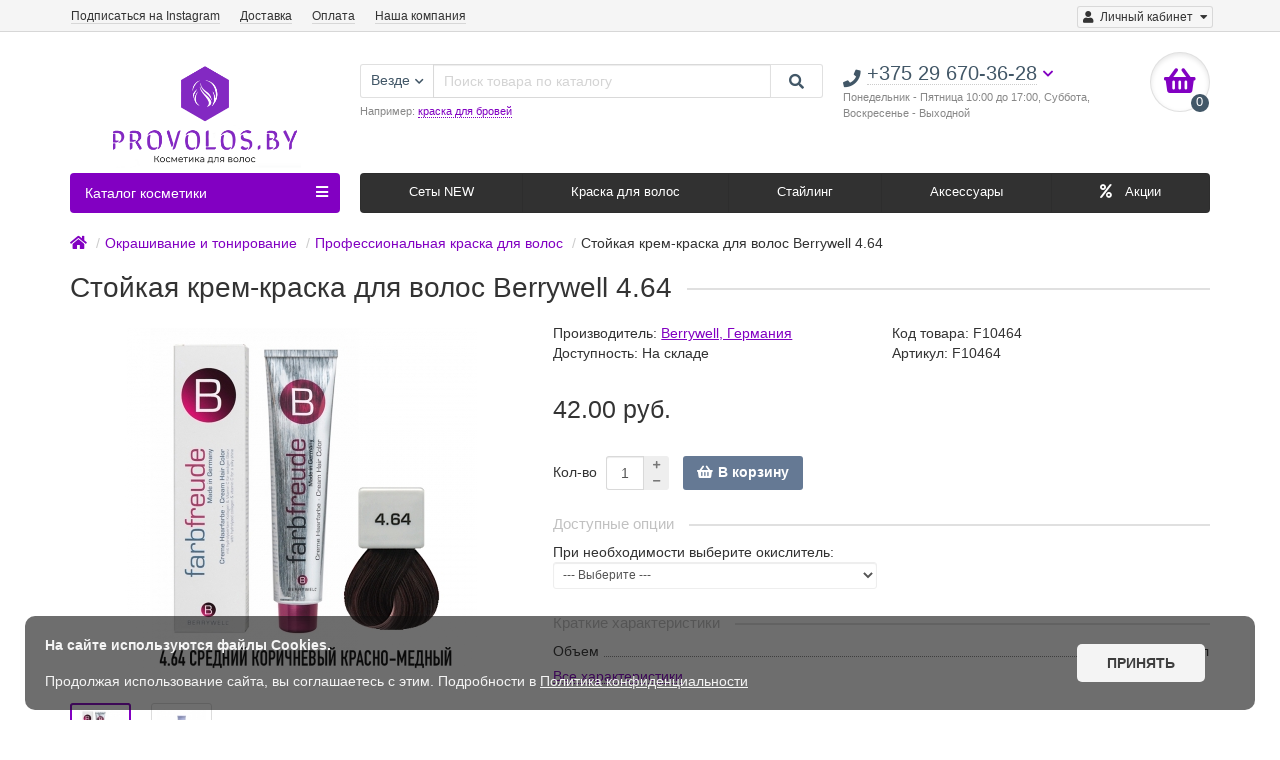

--- FILE ---
content_type: text/html; charset=utf-8
request_url: https://provolos.by/okrashivanie-volos/professionalnaya-kraska-dlya-volos/f10464
body_size: 104107
content:
<!DOCTYPE html>
<html dir="ltr" lang="ru">
<head>
<title>Купить краску для волос Berrywell в интернет-магазине в Минске | provolos.by</title>
<meta charset="UTF-8" />
<meta name="viewport" content="width=device-width, initial-scale=1" />
<meta http-equiv="X-UA-Compatible" content="IE=edge" />
<base href="https://provolos.by/" />
<meta name="description" content="Профессиональная краска для волос Berrywell в каталоге товаров интернет-магазина косметики для волос ProVolos.by. Купить краску berrywell в Минске. Палитра Berrywell" />
<meta name="keywords" content= "краска, для, волос, berrywell, профессиональная, окрашивание" />
<meta property="og:title" content="Купить краску для волос Berrywell в интернет-магазине в Минске | provolos.by" />
<meta property="og:type" content="website" />
<meta property="og:url" content="https://provolos.by/okrashivanie-volos/professionalnaya-kraska-dlya-volos/f10464" />
<meta property="og:image" content="https://provolos.by/image/cache/catalog/krasitel/F10464-450x350.jpg" />
<meta property="og:site_name" content="Интернет-магазин ProVolos | Профессиональная косметика для волос Berrywell" />
<link href="https://provolos.by/okrashivanie-volos/professionalnaya-kraska-dlya-volos/f10464" rel="canonical" />
<link href="https://provolos.by/image/catalog/ikonka.png" rel="icon" />
<link href="catalog/view/javascript/bootstrap/css/bootstrap.min.css" rel="stylesheet" media="screen" />
<link href="catalog/view/theme/unishop/stylesheet/stylesheet.css?v=2.5.0.0" rel="stylesheet" type="text/css" media="screen" />
<link href="catalog/view/theme/unishop/stylesheet/font-awesome.min.css" rel="stylesheet" type="text/css" media="screen" />
<link href="catalog/view/theme/unishop/stylesheet/elements_0.css?1766781198865" rel="stylesheet" type="text/css" media="screen" />
	<link href="catalog/view/theme/unishop/stylesheet/special_discount.css" type="text/css" rel="stylesheet" media="screen" />
	<link href="catalog/view/javascript/jquery/magnific/magnific-popup.css" type="text/css" rel="stylesheet" media="screen" />
	<link href="catalog/view/javascript/jquery/datetimepicker/bootstrap-datetimepicker.min.css" type="text/css" rel="stylesheet" media="screen" />
	<link href="catalog/view/theme/unishop/stylesheet/notification.css" type="text/css" rel="stylesheet" media="screen" />
	<style>#product .product_button .btn{display:none}
footer {border-top-width: 0px;}
.product-thumb .caption > a {color: #323232;}
.product-thumb .caption > a {font-weight: 600;}
#speaker_policy {width: calc(100% - 250px);}
.option label input[type="radio"]:checked + span, .option label input[type="checkbox"]:checked + span {color: #8200c2;}


</style>
<script>if(!localStorage.getItem('display')) {localStorage.setItem('display', 'grid');}</script>
<script src="catalog/view/javascript/jquery/jquery-2.1.1.min.js"></script>
<script src="catalog/view/javascript/bootstrap/js/bootstrap.min.js"></script>
<script src="catalog/view/theme/unishop/js/common.js"></script>
	<script src="catalog/view/javascript/special_discount.js"></script>
	<script src="catalog/view/javascript/jquery/magnific/jquery.magnific-popup.min.js"></script>
	<script src="catalog/view/theme/unishop/js/jquery.elevatezoom.js"></script>
	<script src="catalog/view/javascript/jquery/datetimepicker/moment.js"></script>
	<script src="catalog/view/javascript/jquery/datetimepicker/locale/ru-ru.js"></script>
	<script src="catalog/view/javascript/jquery/datetimepicker/bootstrap-datetimepicker.min.js"></script>
	<script src="catalog/view/javascript/jquery/owl-carousel/owl.carousel.min.js"></script>
	</head>
<body class="product-product-544">
<nav id="top">
  <div class="container">
	<div class="pull-right">
	<div id="account" class="btn-group">
		<button class="btn btn-link dropdown-toggle" data-toggle="dropdown">
			<i class="fa fa-user"></i> 
			<span class="hidden-xs">Личный кабинет</span> 
			<i class="fa fa-caret-down"></i>
		</button>
        <ul class="dropdown-menu dropdown-menu-right">
                        <li><a href="https://provolos.by/create-account/" >Регистрация</a></li>
            <li><a href="https://provolos.by/login/">Авторизация</a></li>
                    </ul>
    </div>
	</div>
					<div id="top-links" class="hidden-xs hidden-sm">
			<ul>
							<li><a href="https://www.instagram.com/berrywell_belarus/" title="Подписаться на Instagram">Подписаться на Instagram</a></li>
							<li><a href="delivery" title="Доставка">Доставка</a></li>
							<li><a href="oplata" title="Оплата">Оплата</a></li>
							<li><a href="about_us" title="Наша компания">Наша компания</a></li>
						</ul>
		</div>
		<div id="top-links2" class="btn-group pull-left visible-xs visible-sm">
			<button class="btn btn-link dropdown-toggle" data-toggle="dropdown"><i class="fa fa-info"></i> <i class="fa fa-caret-down"></i></button>
		</div>
	  </div>
</nav>
<header>
	<div class="container">
		<div class="row">
			<div class="col-xs-12 col-sm-6 col-md-3 col-lg-3">
				<div id="logo">
																		<a href="https://provolos.by/"><img src="https://provolos.by/image/catalog/newlogo.png" title="Интернет-магазин ProVolos | Профессиональная косметика для волос Berrywell" alt="Интернет-магазин ProVolos | Профессиональная косметика для волос Berrywell" class="img-responsive" /></a>
															</div>
			</div>
			<div class="col-xs-9 col-sm-4 col-md-3 col-md-push-5">
				<div id="phone">
					<div class="phone dropdown-toggle pull-right" data-toggle="dropdown">
						<div><i class="fa fa-phone"></i> <span>+375 29 670-36-28</span> <i class="fa fa-chevron-down hidden-xs"></i></div>
						<div>Понедельник - Пятница 10:00 до 17:00, Суббота, Воскресенье - Выходной</div>
					</div>
											<ul class="dropdown-menu dropdown-menu-right">
							<li><a onclick="callback();" class="open_callback"><span class="hidden-xs">Не дозвонились? </span>Заказ звонка!</a></li>																						<li>
									<a href="tel:+375 29 670-36-28">
										<i class="fa fa-phone"></i>
										<span>+375 29 670-36-28</span>
									</a>
								</li>
															<li>
									<a href="viber://chat?number=+375 29 670-36-28">
										<i class="fab fa-viber"></i>
										<span>+375 29 670-36-28</span>
									</a>
								</li>
															<li>
									<a href="mailto:info@berrywell.by">
										<i class="far fa-envelope"></i>
										<span>info@berrywell.by</span>
									</a>
								</li>
																				</ul>
									</div>
			</div>
			<div class="col-xs-3 col-sm-2 col-md-1 col-md-push-5"><div id="cart" class="btn-group pull-right ">
	<button type="button" data-toggle="dropdown" data-loading-text="Загрузка..." class="btn dropdown-toggle"><i class="fa fa-shopping-basket"></i> <span id="cart-total">0</span></button>
	<ul class="dropdown-menu pull-right">
					<li style="padding-top:0;border-top:none">
				<p class="text-center">В корзине пусто!</p>
			</li>
			</ul>
<script>
function p_array() {
}

function replace_button(product_id, options){
	$('.'+product_id).html('<i class="" aria-hidden="true"></i> <span class="hidden-sm">В корзине</span>').addClass('in_cart');
}
function return_button(product_id) {
	$('.'+product_id).html('<i class="fa fa-shopping-basket" aria-hidden="true"></i> <span class="hidden-sm">В корзину</span>').removeClass('in_cart');
}

$(document).ready(function() {
	p_array();
});
</script>
</div></div>
			<div id="div_search" class="col-xs-12 col-sm-6 col-md-4 col-lg-5 hidden-sm col-md-pull-4"><div id="search" class="search_form input-group se">
	<input type="hidden" name="filter_category_id" value="" />
	<div class="cat_id input-group-btn">
		<button type="button" class="btn btn-default btn-lg dropdown-toggle" data-toggle="dropdown"><span>Везде</span><i class="fa fa-chevron-down"></i></button>
		<ul class="dropdown-menu">
		<li data-id=""><a>Везде</a></li>
					<li data-id="67"><a>Уходы для волос BERRYWELL</a></li>
					<li data-id="17"><a>Окрашивание и тонирование</a></li>
					<li data-id="66"><a>Расчески, брашинги</a></li>
					<li data-id="20"><a>Шампуни для волос</a></li>
					<li data-id="18"><a>Кондиционеры для волос</a></li>
					<li data-id="63"><a>Маски для волос</a></li>
					<li data-id="62"><a>Ухаживающие средства</a></li>
					<li data-id="33"><a>Краска для бровей и ресниц</a></li>
					<li data-id="57"><a>Укладка и стайлинг</a></li>
					<li data-id="115"><a>Аксессуары и инструменты</a></li>
					<li data-id="65"><a>Мужская косметика для волос</a></li>
				</ul>
	</div>		
	<input type="text" name="search" value="" placeholder="Поиск товара по каталогу" class="form-control input-lg" />
	<span class="input-group-btn">
		<button type="button" class="search btn btn-default btn-lg"><i class="fa fa-search"></i></button>
	</span>
</div>
<div id="search_phrase" class="hidden-xs hidden-sm">
	Например: <a> краска для бровей</a></div></div>
		</div>
	</div>
	<div class="container">
		<div class="row">
												<div class="col-sm-12 col-md-8 col-lg-9 col-xl-16 col-md-push-4 col-lg-push-3 col-xl-push-2">
						<ul class="menu_links">
															<li>
									<a href="https://provolos.by/sety-new/" title="Сеты NEW">
																				Сеты NEW									</a>
								</li>
															<li>
									<a href="https://provolos.by/okrashivanie-volos/professionalnaya-kraska-dlya-volos/" title="Краска для волос">
																				Краска для волос									</a>
								</li>
															<li>
									<a href="https://provolos.by/sredstva-dlya-ukladki-volos/" title="Стайлинг">
																				Стайлинг									</a>
								</li>
															<li>
									<a href="https://provolos.by/aksessuary-1/" title="Аксессуары">
																				Аксессуары									</a>
								</li>
															<li>
									<a href="https://provolos.by/sl/" title="Акции">
																					<span><i class="fa fa-percent"></i></span>
																				Акции									</a>
								</li>
													</ul>
						<script>uniUpdRightMenu('.menu_links');</script>
					</div>
								<div class="col-sm-6 col-md-4 col-lg-3 col-xl-4 col-md-pull-8 col-lg-pull-9 col-xl-pull-8">
					<nav id="menu" class=" navbar">
						<div class="navbar-header">
							<span id="category">Каталог косметики</span>
							<button type="button" class="btn-navbar navbar-toggle" data-toggle="collapse" data-target=".navbar-ex1-collapse"><i class="fa fa-bars" aria-hidden="true"></i></button>
						</div>
						<div class="collapse navbar-collapse navbar-ex1-collapse">
							<ul class="nav navbar-nav">
								 
									<li class="has-children" >
										<a href="https://provolos.by/uhody-dlya-volos/">
																																				<span><i class="fa fa-genderless"></i></span>
																																		Уходы для волос BERRYWELL											<i class="fas fa-angle-down fa-fw"></i>										</a>
																					<span class="dropdown-toggle visible-xs visible-sm"><i class="fa fa-plus" aria-hidden="true"></i><i class="fa fa-minus" aria-hidden="true"></i></span>
											<div class="dropdown-menu column-3">
												<div class="dropdown-inner row">
																											<ul class="list-unstyled col-sm-4">
															<li>
																<a href="https://provolos.by/uhody-dlya-volos/ceriya-kristallklar/"><i class="fas fa-angle-right"></i>Cерия для блондинок KRISTALLKLAR</a>
																															</li>
														</ul>
																											<ul class="list-unstyled col-sm-4">
															<li>
																<a href="https://provolos.by/uhody-dlya-volos/seriya-dlya-vosstanovleniya-volos-zeitsprung/"><i class="fas fa-angle-right"></i>Серия для восстановления волос ZEITSPRUNG</a>
																															</li>
														</ul>
																											<ul class="list-unstyled col-sm-4">
															<li>
																<a href="https://provolos.by/uhody-dlya-volos/seriya-dlya-glubokogo-ochishcheniya/"><i class="fas fa-angle-right"></i>Серия для глубокого очищения TIEFREIN</a>
																															</li>
														</ul>
																											<ul class="list-unstyled col-sm-4">
															<li>
																<a href="https://provolos.by/uhody-dlya-volos/seriya-dlya-zashchity-cveta-leuchtgenuss/"><i class="fas fa-angle-right"></i>Серия для защиты цвета LEUCHTGENUSS</a>
																															</li>
														</ul>
																											<ul class="list-unstyled col-sm-4">
															<li>
																<a href="https://provolos.by/uhody-dlya-volos/seriya-dlya-kudryavyh-i-vshchihsya-volos-wellenzauber/"><i class="fas fa-angle-right"></i>Серия для кудрявых и вьщихся волос WELLENZAUBER</a>
																															</li>
														</ul>
																											<ul class="list-unstyled col-sm-4">
															<li>
																<a href="https://provolos.by/uhody-dlya-volos/seriya-dlya-pridaniya-bleska-seidentraum/"><i class="fas fa-angle-right"></i>Серия для придания блеска SEIDENTRAUM</a>
																															</li>
														</ul>
																											<ul class="list-unstyled col-sm-4">
															<li>
																<a href="https://provolos.by/uhody-dlya-volos/seriya-dlya-pridaniya-obema-raumkust/"><i class="fas fa-angle-right"></i>Серия для придания объема RAUMKUST</a>
																															</li>
														</ul>
																											<ul class="list-unstyled col-sm-4">
															<li>
																<a href="https://provolos.by/uhody-dlya-volos/seriya-dlya-razglazhivaniya-flachenglanz/"><i class="fas fa-angle-right"></i>Серия для разглаживания FLACHENGLANZ</a>
																															</li>
														</ul>
																											<ul class="list-unstyled col-sm-4">
															<li>
																<a href="https://provolos.by/uhody-dlya-volos/seriya-dlya-uvlazhneniya-volos/"><i class="fas fa-angle-right"></i>Серия для увлажнения волос AQUAPERLE</a>
																															</li>
														</ul>
																											<ul class="list-unstyled col-sm-4">
															<li>
																<a href="https://provolos.by/uhody-dlya-volos/seriya-dlya-chuvstvitelnoj-kozhi-golovy-i-volos-ruhequelle/"><i class="fas fa-angle-right"></i>Серия для чувствительной кожи головы и волос RUHEQUELLE</a>
																															</li>
														</ul>
																											<ul class="list-unstyled col-sm-4">
															<li>
																<a href="https://provolos.by/uhody-dlya-volos/seriya-s-keratinom-strukturgenie/"><i class="fas fa-angle-right"></i>Серия с Кератином STRUKTURGENIE</a>
																															</li>
														</ul>
																											<ul class="list-unstyled col-sm-4">
															<li>
																<a href="https://provolos.by/uhody-dlya-volos/seriya-svezhest-i-chistota-basisfrische/"><i class="fas fa-angle-right"></i>Серия Свежесть и чистота BASISFRISCHE</a>
																															</li>
														</ul>
																											<ul class="list-unstyled col-sm-4">
															<li>
																<a href="https://provolos.by/uhody-dlya-volos/ukreplyayushchaya-seriya-dlya-volos-hautimpuls/"><i class="fas fa-angle-right"></i>Укрепляющая серия для волос HAUTIMPULS</a>
																															</li>
														</ul>
																											<ul class="list-unstyled col-sm-4">
															<li>
																<a href="https://provolos.by/uhody-dlya-volos/salonnaya-liniya/"><i class="fas fa-angle-right"></i>Салонная линия</a>
																															</li>
														</ul>
																									</div>
											</div>
																			</li>
								 
									<li class="has-children" >
										<a href="https://provolos.by/okrashivanie-volos/">
																																				<span><i class="fa fa-genderless"></i></span>
																																		Окрашивание и тонирование											<i class="fas fa-angle-down fa-fw"></i>										</a>
																					<span class="dropdown-toggle visible-xs visible-sm"><i class="fa fa-plus" aria-hidden="true"></i><i class="fa fa-minus" aria-hidden="true"></i></span>
											<div class="dropdown-menu column-1">
												<div class="dropdown-inner row">
																											<ul class="list-unstyled col-sm-12">
															<li>
																<a class="disabled"><i class="fas fa-angle-right"></i>Профессиональная краска для волос </a>
																															</li>
														</ul>
																											<ul class="list-unstyled col-sm-12">
															<li>
																<a href="https://provolos.by/okrashivanie-volos/tonirujushhie-maski-dlja-volos/"><i class="fas fa-angle-right"></i>Тонирующие маски для волос</a>
																															</li>
														</ul>
																											<ul class="list-unstyled col-sm-12">
															<li>
																<a href="https://provolos.by/okrashivanie-volos/dlya-professionalov/"><i class="fas fa-angle-right"></i>Для профессионалов</a>
																															</li>
														</ul>
																											<ul class="list-unstyled col-sm-12">
															<li>
																<a href="https://provolos.by/okrashivanie-volos/ottenochnye-shampuni/"><i class="fas fa-angle-right"></i>Оттеночные шампуни</a>
																															</li>
														</ul>
																											<ul class="list-unstyled col-sm-12">
															<li>
																<a href="https://provolos.by/okrashivanie-volos/okislitel-dlya-volos/"><i class="fas fa-angle-right"></i>Окислитель красок для волос</a>
																															</li>
														</ul>
																											<ul class="list-unstyled col-sm-12">
															<li>
																<a href="https://provolos.by/okrashivanie-volos/osvetljajushhij-poroshok/"><i class="fas fa-angle-right"></i>Осветляющий порошок</a>
																															</li>
														</ul>
																											<ul class="list-unstyled col-sm-12">
															<li>
																<a href="https://provolos.by/okrashivanie-volos/permanentnaja-zavivka-volos/"><i class="fas fa-angle-right"></i>Перманентная завивка волос</a>
																															</li>
														</ul>
																											<ul class="list-unstyled col-sm-12">
															<li>
																<a href="https://provolos.by/okrashivanie-volos/syvorotka-blesk-dlya-volos/"><i class="fas fa-angle-right"></i>Сыворотка-блеск для волос</a>
																															</li>
														</ul>
																									</div>
											</div>
																			</li>
								 
									<li class="has-children" >
										<a href="https://provolos.by/aksessuary/">
																																				<span><i class="fa fa-genderless"></i></span>
																																		Расчески, брашинги											<i class="fas fa-angle-down fa-fw"></i>										</a>
																					<span class="dropdown-toggle visible-xs visible-sm"><i class="fa fa-plus" aria-hidden="true"></i><i class="fa fa-minus" aria-hidden="true"></i></span>
											<div class="dropdown-menu column-1">
												<div class="dropdown-inner row">
																											<ul class="list-unstyled col-sm-12">
															<li>
																<a href="https://provolos.by/aksessuary/brashingi/"><i class="fas fa-angle-right"></i>Брашинги Berrywell</a>
																															</li>
														</ul>
																											<ul class="list-unstyled col-sm-12">
															<li>
																<a href="https://provolos.by/aksessuary/raschjoski/"><i class="fas fa-angle-right"></i>Расчёски Berrywell</a>
																															</li>
														</ul>
																											<ul class="list-unstyled col-sm-12">
															<li>
																<a href="https://provolos.by/aksessuary/rascheski-titania-germaniya/"><i class="fas fa-angle-right"></i>Расчески и щетки Titania, Германия</a>
																															</li>
														</ul>
																									</div>
											</div>
																			</li>
								 
									<li  >
										<a href="https://provolos.by/shampuni-dlya-volos/">
																																				<span><i class="fa fa-genderless"></i></span>
																																		Шампуни для волос																					</a>
																			</li>
								 
									<li  >
										<a href="https://provolos.by/kondicionery-dlya-volos/">
																																				<span><i class="fa fa-genderless"></i></span>
																																		Кондиционеры для волос																					</a>
																			</li>
								 
									<li  >
										<a href="https://provolos.by/maski-dlya-volos/">
																																				<span><i class="fa fa-genderless"></i></span>
																																		Маски для волос																					</a>
																			</li>
								 
									<li  >
										<a href="https://provolos.by/uhazhivajushhie-sredstva/">
																																				<span><i class="fa fa-genderless"></i></span>
																																		Ухаживающие средства																					</a>
																			</li>
								 
									<li  >
										<a href="https://provolos.by/kraska-dlya-brovej/">
																																				<span><i class="fa fa-genderless"></i></span>
																																		Краска для бровей и ресниц																					</a>
																			</li>
								 
									<li  >
										<a href="https://provolos.by/sredstva-dlya-ukladki-volos/">
																																				<span><i class="fa fa-genderless"></i></span>
																																		Укладка и стайлинг																					</a>
																			</li>
								 
									<li class="has-children" >
										<a href="https://provolos.by/aksessuary-1/">
																																				<span><i class="fa fa-genderless"></i></span>
																																		Аксессуары и инструменты											<i class="fas fa-angle-down fa-fw"></i>										</a>
																					<span class="dropdown-toggle visible-xs visible-sm"><i class="fa fa-plus" aria-hidden="true"></i><i class="fa fa-minus" aria-hidden="true"></i></span>
											<div class="dropdown-menu column-1">
												<div class="dropdown-inner row">
																											<ul class="list-unstyled col-sm-12">
															<li>
																<a href="https://provolos.by/aksessuary-1/aksessuary-dlya-volos/"><i class="fas fa-angle-right"></i>Аксессуары для волос</a>
																															</li>
														</ul>
																											<ul class="list-unstyled col-sm-12">
															<li>
																<a href="https://provolos.by/aksessuary-1/aksessuary-dlya-masterov/"><i class="fas fa-angle-right"></i>Инструменты для мастеров</a>
																															</li>
														</ul>
																											<ul class="list-unstyled col-sm-12">
															<li>
																<a href="https://provolos.by/aksessuary-1/uhod-za-telom/"><i class="fas fa-angle-right"></i>Уход за телом</a>
																															</li>
														</ul>
																									</div>
											</div>
																			</li>
								 
									<li  >
										<a href="https://provolos.by/muzhskaya-liniya/">
																																				<span><i class="fa fa-genderless"></i></span>
																																		Мужская косметика для волос																					</a>
																			</li>
															</ul>
						</div>
					</nav>
									</div>
						<div id="div_search2" class="col-xs-12 col-sm-6 col-md-5 visible-sm"></div>
			<script>$('#div_search > *').clone().appendTo('#div_search2');</script>
		</div>
	</div>
</header>
<div id="main_content"><div class="container">
	<ul class="breadcrumb">
									<li><a href="https://provolos.by/"><i class="fa fa-home"></i></a></li>
												<li><a href="https://provolos.by/okrashivanie-volos/">Окрашивание и тонирование</a></li>
												<li><a href="https://provolos.by/okrashivanie-volos/professionalnaya-kraska-dlya-volos/">Профессиональная краска для волос </a></li>
												<li>Стойкая крем-краска для волос Berrywell 4.64</li>
						</ul>
	<div class="row">									<div id="content" class="col-xs-12">			<div id="product" class="row product-block">
				<div class="col-sm-12"><h1 class="heading"><span>Стойкая крем-краска для волос Berrywell 4.64</span></h1></div>
					<div class="col-sm-6 col-md-5">
													
                
							<ul class="thumbnails">
																	<li>
										<a class="thumbnail" href="https://provolos.by/image/cache/catalog/krasitel/F10464-1200x800.jpg" title="Стойкая крем-краска для волос Berrywell 4.64" data-key="0">
											<img src="https://provolos.by/image/cache/catalog/krasitel/F10464-450x350.jpg"  data-zoom-image="https://provolos.by/image/cache/catalog/krasitel/F10464-1200x800.jpg" title="Стойкая крем-краска для волос Berrywell 4.64" alt="Стойкая крем-краска для волос Berrywell 4.64" />
										</a>
									</li>
																									<li id="additional-img" class="additional none">
																					<a class="thumbnail selected" href="https://provolos.by/image/cache/catalog/krasitel/F10464-1200x800.jpg" title="Стойкая крем-краска для волос Berrywell 4.64" data-image="https://provolos.by/image/cache/catalog/krasitel/F10464-450x350.jpg" data-zoom-image="https://provolos.by/image/cache/catalog/krasitel/F10464-1200x800.jpg" data-key="0">
												<img src="https://provolos.by/image/cache/catalog/krasitel/F10464-74x74.jpg" title="Стойкая крем-краска для волос Berrywell 4.64" alt="Стойкая крем-краска для волос Berrywell 4.64" class="img-responsive" />
											</a>
																																											<a class="thumbnail" href="https://provolos.by/image/cache/catalog/oxid-1200x800.jpg" title="Стойкая крем-краска для волос Berrywell 4.64" data-image="https://provolos.by/image/cache/catalog/oxid-450x350.jpg" data-zoom-image="https://provolos.by/image/cache/catalog/oxid-1200x800.jpg" data-key="1">
													<img src="https://provolos.by/image/cache/catalog/oxid-74x74.jpg" title="Стойкая крем-краска для волос Berrywell 4.64" alt="Стойкая крем-краска для волос Berrywell 4.64" class="img-responsive" />
												</a>
																														</li>
															</ul>
											</div>
					<div class="col-sm-6 col-md-7">
						<div class="row">
							<div class="col-md-12">
								<div class="row">
									<div class="col-sm-6 col-md-6">Производитель: <a href="https://provolos.by/berrywell"><span>Berrywell, Германия</span></a></div>									<div class="col-sm-6 col-md-6">Код товара: <span>F10464</span></div>
																		<div class="col-sm-6 col-md-6">Доступность: На складе</div>
																		<div class="col-sm-6 col-md-6">Артикул: F10464</div>																																																														</div>
							</div>
						</div>

                
													<hr />

                             
							<ul class="list-unstyled price">
																	<li><span><span data-value='42.0000' class='autocalc-product-price'>42.00 руб.</span></span></li>
																								<li>
									<hr />
									<div class="form-group quantity">
										<label class="control-label hidden-xs" for="input-quantity">Кол-во</label>
										<input type="hidden" name="product_id" value="544" />
										<input type="text" name="quantity" value="1" size="2" id="input-quantity" class="form-control" />
										<span>
											<i class="fa fa-plus btn btn-default" onclick="quantity(this, '1', '+');"></i>
											<i class="fa fa-minus btn btn-default" onclick="quantity(this, '1', '-');"></i>
										</span>
										<button type="button" class="add_to_cart button btn btn-lg  544" data-toggle="tooltip" title="В корзину" id="button-cart"><i class="fa fa-shopping-basket"></i><span>В корзину</span></button>
																			</div>
																	</li>
															</ul>
												<div id="option" class="option row">

<!-- autocalc_price_option pro (unishop) 3.0.11 -->
<script>
$(document).ready(function() {
function autocalc_pinit($c) {
var autocalc_aap = function (s,p,ff){$(s).each(function(){var $t=$(this);$({value:$t.data('value')||0}).animate({value:p},{easing:'swing',duration:500,step:function(value){$t.html(ff(value));$t.data('value',value);}});});};
var price_format = function (price){ 
c = 2;
d = '.'; // decimal separator
t = ' '; // thousands separator
s_left = '';
s_right = ' руб.';
n = price * 1.00000000;
i = parseInt(n = Math.abs(n).toFixed(c)) + ''; 
j = ((j = i.length) > 3) ? j % 3 : 0; 
price_text = s_left + (j ? i.substr(0, j) + t : '') + i.substr(j).replace(/(\d{3})(?=\d)/g, "$1" + t) + (c ? d + Math.abs(n - i).toFixed(c).slice(2) : '') + s_right;     
    
return price_text;
};
var process_discounts = function(price, quantity) {return price;};
var recalculateprice = function() {
    var main_price = 42;
    var input_quantity = Number($c.find('input[name="quantity"]').val());
    var special = 0;
    var tax = 0;
    var discount_coefficient = 1;
    var special_coefficient = 1;
    
    if (isNaN(input_quantity)) input_quantity = 0;
    
                        if (main_price) discount_coefficient = process_discounts(main_price, input_quantity) / main_price;
                
    
    var option_price = 0;
    
        
    $c.find('input:checked,option:selected').each(function() {
      if ($(this).data('prefix') == '=') {
        option_price += Number($(this).data('price'));
        main_price = 0;
        special = 0;
      }
    });
    
    $c.find('input:checked,option:selected').each(function() {
      if ($(this).data('prefix') == '+') {
        option_price += Number($(this).data('price'));
      }
      if ($(this).data('prefix') == '-') {
        option_price -= Number($(this).data('price'));
      }
      if ($(this).data('prefix') == 'u') {
        pcnt = 1.0 + (Number($(this).data('price')) / 100.0);
        option_price *= pcnt;
        main_price *= pcnt;
        special *= pcnt;
      }
      if ($(this).data('prefix') == 'd') {
        pcnt = 1.0 - (Number($(this).data('price')) / 100.0);
        option_price *= pcnt;
        main_price *= pcnt;
        special *= pcnt;
      }
      if ($(this).data('prefix') == '*') {
        option_price *= Number($(this).data('price'));
        main_price *= Number($(this).data('price'));
        special *= Number($(this).data('price'));
      }
      if ($(this).data('prefix') == '/') {
        option_price /= Number($(this).data('price'));
        main_price /= Number($(this).data('price'));
        special /= Number($(this).data('price'));
      }
    });
    
    special += option_price;
    main_price += option_price;

                    main_price *= discount_coefficient;
            tax = main_price;
        
        
        if (input_quantity > 0) {
      main_price *= input_quantity;
      special *= input_quantity;
      tax *= input_quantity;
    }
    
    // Display Main Price
    autocalc_aap($c.find('.autocalc-product-price'), main_price, price_format);
    if ($c.attr('id') == 'product') autocalc_aap($('#menu_wrap .autocalc-product-price'), main_price, price_format);
      
    };

$c.find('input[type="checkbox"]').on('change', function() { recalculateprice(); });
$c.find('input[type="radio"]').on('change', function() { recalculateprice(); });
$c.find('select').on('change', function() { recalculateprice(); });

(function($quantity){
$quantity.data('val', $quantity.val());
(function() {
    if ($quantity.val() != $quantity.data('val')){
        $quantity.data('val',$quantity.val());
        recalculateprice();
    }
    setTimeout(arguments.callee, 250);
})();
})($c.find('input[name="quantity"]'));


recalculateprice();
}
autocalc_pinit($('#quick_order').length ? $('#quick_order') : $('#product'));
});

</script>
      
															<div class="col-xs-12"><hr /></div>
								<div class="col-xs-12"><h5 class="heading"><span>Доступные опции</span></h5></div>
																											<div class="form-group options_select col-xs-12 col-sm-6">
											<label class="control-label" for="input-option408">При необходимости выберите окислитель:</label>
											<select name="option[408]" id="input-option408" class="form-control">
												<option value=""> --- Выберите --- </option>
																									<option value="815" data-points="0" data-prefix="+" data-price="10.0000" >Оксилитель 1.9% (61 мл)														(+10.00 руб.)													</option>
																									<option value="816" data-points="0" data-prefix="+" data-price="10.0000" >Окислитель 3% (61 мл)														(+10.00 руб.)													</option>
																									<option value="818" data-points="0" data-prefix="+" data-price="10.0000" >Окислитель 9% (61 мл)														(+10.00 руб.)													</option>
																									<option value="819" data-points="0" data-prefix="+" data-price="10.0000" >Окислитель 12% (61 мл)														(+10.00 руб.)													</option>
																							</select>
										</div>
																																																																																																													</div>
						<hr style="margin-top:0" />
													<h5 class="heading"><span>Краткие характеристики</span></h5>
							<div class="attributes">
																																																		<div class="attribute">
													<span><span>Объем</span></span>
													<span><span>61 мл</span></span>
												</div>
																						
																								</div>
							<a href="" class="show_attr" onclick="$('a[href=\'#tab-specification\']').trigger('click'); scroll_to('#tab-specification'); return false;">Все характеристики</a>
							<hr />
												<div class="row">
							
			
							<div class="col-sm-12 col-md-12 visible-xs visible-sm visible-md"><hr /></div>
														<div class="col-sm-12 col-md-12 visible-xs visible-sm visible-md"><hr /></div>
						</div>
						<hr />
					</div>
					<div class="col-sm-12 col-md-2">
						<div class="product_button btn-group hidden-xs hidden-sm">
							<button type="button" data-toggle="tooltip" class="btn btn-default" title="Вопрос о товаре" onclick="callback('Вопрос о товаре', '544');"><i class="fa fa-question"></i></button>
																				</div>
						<div class="row">
							<div class="product_banners">
																<script>max_height_div('.product_banners div div');</script>
							</div>
						</div>
						<hr class="visible-xs visible-sm" />
					</div>
				</div>
								<div class="row">
					<div class="col-xs-12">
						<ul class="nav nav-tabs">
							<li class="active"><a href="#tab-description" data-toggle="tab"><i class="far fa-file-alt" aria-hidden="true"></i>Описание</a></li>
				            								<li><a href="#tab-specification" data-toggle="tab"><i class="fa fa-list-alt" aria-hidden="true"></i>Характеристики</a></li>
																																		</ul>
						<div class="tab-content">
							<div class="tab-pane active" id="tab-description"><p><b style="font-size: 16px; color: rgb(59, 65, 68); font-family: &quot;Helvetica Neue&quot;, Arial, Verdana, sans-serif;">При заказе уточняйте наличие нужного тона краски</b></p><p><span style="background-color: rgb(255, 255, 255); color: rgb(168, 33, 109); cursor: pointer; font-family: OpenSansRegular, sans-serif; font-size: 14px; font-weight: 700;"><a href="https://berrywell.by/wp-content/uploads/B93023_Farbk_A3_Wickelfalz.pdf" target="_blank" style="background-color: rgb(255, 255, 255); color: rgb(168, 33, 109); cursor: pointer; font-family: OpenSansRegular, sans-serif; font-size: 14px;">Скачать палитру тонов Berrywell</a></span></p><p class="p1" style="margin-bottom: 0px; font-variant-numeric: normal; font-variant-east-asian: normal; font-stretch: normal; line-height: normal;">Berrywell обеспечивает Вашим волосам роскошный уход уже в процессе окрашивания. Гидролизованный коллаген, витамин С и питательные вещества, входящие в состав краски, укрепляют волосы и придают им гладкость и блеск. Результат - стойкий сияющий цвет, восстановление и защита Ваших волос.</p><p class="p2" style="margin-bottom: 0px; font-variant-numeric: normal; font-variant-east-asian: normal; font-stretch: normal; line-height: normal; min-height: 14px;"><br></p><p><span style="cursor: pointer;"></span></p><p class="p1" style="margin-bottom: 0px; font-variant-numeric: normal; font-variant-east-asian: normal; font-stretch: normal; line-height: normal;">Только для коммерческого применения. Средства для окраски волос могут вызывать сильные аллергические реакции. Данный продукт не предназначен для лиц моложе 16 лиц. При нанесении использовать подходящие перчатки. Сразу же промыть глаза при попадании в них краски. Дальнейшие предупреждающие сообщения смотрите на вкладке в упаковке.</p><p><font color="#3b4144" face="Helvetica Neue, Arial, Verdana, sans-serif"><span style="font-size: 16px;"><b><br></b></span></font></p><p><font color="#3b4144" face="Helvetica Neue, Arial, Verdana, sans-serif"><span style="font-size: 16px;"><b>Расшифровка тонов</b></span></font></p><p>F10000<span style="white-space: pre;">	</span><b>000</b> Усилитель блеска д/волос&nbsp;</p><p>F11026<span style="white-space:pre">	</span><b>10.26</b> Экстра светлый блондин фиолетовый красный&nbsp;</p><p>F11211<span style="white-space:pre">	</span><b>12.11</b> Специальный блондин матовый экстра&nbsp;</p><p>F11282<span style="white-space:pre">	</span><b>12.82</b> Специальный блондин пепельный бежевый&nbsp;</p><p>F11289<span style="white-space:pre">	</span><b>12.89</b> Специальный блондин пепельный&nbsp;</p><p>F11292<span style="white-space:pre">	</span><b>12.92</b>&nbsp; Специальный блондин сандрэ бежевый&nbsp;</p><p>F10102<span style="white-space:pre">	</span><b>1.00</b> Черный интенсивный натуральный&nbsp;</p><p>F10302<span style="white-space:pre">	</span><b>3.00</b> Темный коричневый интенсивный натуральный&nbsp;</p><p>F10402<span style="white-space:pre">	</span><b>4.00</b> Средний коричневый интенсивный натуральный</p><p>F10502<span style="white-space:pre">	</span><b>5.00</b> Светлый коричневый интенсивный натуральный&nbsp;</p><p>F10602<span style="white-space:pre">	</span><b>6.00</b> Темный русый интенсивный натуральный&nbsp;&nbsp;</p><p>F10702<span style="white-space:pre">	</span><b>7.00</b> Средний русый интенсивный натуральный&nbsp;</p><p>F10743<span style="white-space:pre">	</span><b>7.34</b> Средний русый золотисто-медный&nbsp;</p><p>F10802<span style="white-space:pre">	</span><b>8.00</b> Светлый русый интенсивный натуральный&nbsp;</p><p>F10843<span style="white-space:pre">	</span><b>8.34</b> Светлый русый золотисто-медный</p><p>F18846<span style="white-space:pre">	</span><b>88.46</b> Светлый русый интенсивный медно- красный</p><p>F10902<span style="white-space:pre">	</span><b>9.00</b> Светлый блондин интенсивный натуральный</p><p><br></p><p><b><u>КОНЦЕНТРАТЫ</u></b><span style="white-space:pre">		</span></p><p>F10010<span style="white-space:pre">	</span><b>0.1</b> Анти Светло-красный Концентрат&nbsp;</p><p>F10011<span style="white-space:pre">	</span><b>0.11</b> Анти красный Концентрат&nbsp;</p><p>F10020<span style="white-space:pre">	</span><b>0.20</b> Анти-желтый концентрат&nbsp;</p><p>F10022<span style="white-space:pre">	</span><b>0.22</b> Анти-оранжевый концентрат&nbsp;</p><p>F10111<span style="white-space:pre">	</span><b>111</b> Зеленый концентрат&nbsp;</p><p>F12222<span style="white-space:pre">	</span><b>222</b> Фиолетовый Концентрат&nbsp;</p><p>F10226<span style="white-space:pre">	</span><b>226</b> Розовый концентрат&nbsp;</p><p>F10033<span style="white-space:pre">	</span><b>333</b> Золотой Концентрат&nbsp;</p><p>F10444<span style="white-space:pre">	</span><b>444</b> Медный концентрат&nbsp;</p><p>F10066<span style="white-space:pre">	</span><b>666</b> Красный Концентрат&nbsp;</p><p>F10088<span style="white-space:pre">	</span><b>888</b> Голубой Концентрат&nbsp;</p><p>F10988<span style="white-space:pre">	</span><b>988</b> Серый концентрат&nbsp;</p><p><br></p><p><b><u>Бежевый -32</u></b><span style="white-space:pre">		</span></p><p>F11032<span style="white-space:pre">	</span><b>10.32</b> Экстра светлый блондин бежевый&nbsp;</p><p>F11232<span style="white-space:pre">	</span><b>12.32</b> Специальный блондин бежевый&nbsp;</p><p>F10532<span style="white-space:pre">	</span><b>5.32</b> Светлый коричневый бежевый&nbsp;</p><p>F10623<span style="white-space:pre">	</span><b>6.32</b> Темный русый бежевый&nbsp;</p><p>F10723<span style="white-space:pre">	</span><b>7.32</b> Средний русый бежевый&nbsp;</p><p>F10832<span style="white-space:pre">	</span><b>8.32</b> Светлый русый бежевый<span style="white-space:pre">	</span>&nbsp;&nbsp;</p><p>F10932<span style="white-space:pre">	</span><b>9.32</b> Светлый блондин бежевый&nbsp;</p><p><br></p><p><b><u>Золотой -3</u></b><span style="white-space:pre">		</span></p><p>F11030<span style="white-space:pre">	</span><b>10.3</b> Экстра светлый блондин золотистый&nbsp;</p><p>F11230<span style="white-space:pre">	</span><b>12.3</b> Специальный блондин золотистый&nbsp;</p><p>F10530<span style="white-space:pre">	</span><b>5.3</b> Светлый коричневый золотистый&nbsp;</p><p>F10630<span style="white-space:pre">	</span><b>6.3</b> Темный русый золотистый&nbsp;</p><p>F10730<span style="white-space:pre">	</span><b>7.3</b> Средний русый золотистый&nbsp;</p><p>F10830<span style="white-space:pre">	</span><b>8.3</b> Светлый русый золотистый&nbsp;</p><p>F10930<span style="white-space:pre">	</span><b>9.3</b> Светлый блондин золотистый&nbsp;</p><p><br></p><p><b><u>Коричнево-красный -75</u></b></p><p>F10575<span style="white-space:pre">	</span><b>5.75</b> Светлый коричневый шоколадно-красный&nbsp;</p><p>F10675<span style="white-space:pre">	</span><b>6.75</b> Темный русый шоколадно-красный&nbsp;</p><p>F10775<span style="white-space:pre">	</span><b>7.75</b> Средний русый шоколадно-красный&nbsp;</p><p><br></p><p><b><u>Коричневый -7</u></b><span style="white-space:pre">		</span></p><p>F11070<span style="white-space:pre">	</span><b>10.7</b> Экстра светлый блондин шоколадный&nbsp;</p><p>F11270<span style="white-space:pre">	</span><b>12.7</b> Специальный блондин шоколадный&nbsp;</p><p>F10470<span style="white-space:pre">	</span><b>4.7</b> Средний коричневый шоколадный&nbsp;</p><p>F10570<span style="white-space:pre">	</span><b>5.7</b> Светлый коричневый шоколадный&nbsp;</p><p>F10670<span style="white-space:pre">	</span><b>6.7</b> Темный русый шоколадный&nbsp;</p><p>F10770<span style="white-space:pre">	</span><b>7.7</b> Средний русый шоколадный&nbsp;</p><p>F10870<span style="white-space:pre">	</span><b>8.7</b> Светлый русый шоколадный&nbsp;</p><p><br></p><p><b><u>Коричневый-золотой -73</u></b></p><p>F10573<span style="white-space:pre">	</span><b>5.73</b> Светлый коричневый шоколадно-золотистый<span style="white-space:pre">	</span>&nbsp;</p><p>F10673<span style="white-space:pre">	</span><b>6.73</b> Темный русый шоколадно-золотистый&nbsp;</p><p>F10773<span style="white-space:pre">	</span><b>7.73</b> Средний русый шоколадно-золотистый&nbsp;</p><p>F10873<span style="white-space:pre">	</span><b>8.73</b> Светлый русый шоколадно-золотистый&nbsp;</p><p>F10973<span style="white-space:pre">	</span><b>9.73</b> Светлый блондин шоколадно-золотистый&nbsp;</p><p><br></p><p><b><u>Матовый пепельный-18</u></b><span style="white-space:pre">	</span></p><p>F11018<span style="white-space:pre">	</span><b>10.18</b> Экстра светлый блондин матовый пепельный&nbsp;</p><p>F11218<span style="white-space:pre">	</span><b>12.18</b> Специальный блондин матовый пепельный&nbsp;</p><p>F10518<span style="white-space:pre">	</span><b>5.18</b> Светлый коричневый матовый пепельный&nbsp;</p><p>F10618<span style="white-space:pre">	</span><b>6.18</b> Темный русый матовый пепельный&nbsp;</p><p>F10718<span style="white-space:pre">	</span><b>7.18</b> Средний русый матовый пепельный&nbsp;</p><p>F10818<span style="white-space:pre">	</span><b>8.18</b> Светлый русый матовый пепельный&nbsp;</p><p>F10918<span style="white-space:pre">	</span><b>9.18</b> Светлый блондин матовый пепельный&nbsp;</p><p><br></p><p><b><u>Матовый -1</u></b><span style="white-space:pre"><b><u>	</u></b>	</span></p><p>F11010<span style="white-space:pre">	</span><b>10.1</b> Экстра светлый блондин матовый&nbsp;</p><p>F11210<span style="white-space:pre">	</span><b>12.1</b> Специальный блондин матовый&nbsp;</p><p>F10310<span style="white-space:pre">	</span><b>3.1</b> Темный коричневый натуральный матовый&nbsp;</p><p>F10410<span style="white-space:pre">	</span><b>4.1</b> Средний коричневый матовый&nbsp;</p><p>F10510<span style="white-space:pre">	</span><b>5.1</b> Светлый коричневый матовый&nbsp;</p><p>F10610<span style="white-space:pre">	</span><b>6.1</b> Темный русый матовый&nbsp;</p><p>F10710<span style="white-space:pre">	</span><b>7.1</b> Средний русый матовый&nbsp;</p><p>F10810<span style="white-space:pre">	</span><b>8.1</b> Светлый русый матовый&nbsp;</p><p>F10910<span style="white-space:pre">	</span><b>9.1</b> Светлый блондин матовый&nbsp;</p><p><br></p><p><b><u>Медно-красный -64</u></b><span style="white-space:pre"><b><u>	</u></b>	</span></p><p>F10464<span style="white-space:pre">	</span><b>4.64</b> Средний коричневый красно-медный&nbsp;</p><p>F10564<span style="white-space:pre">	</span><b>5.64</b> Светлый коричневый красно-медный&nbsp;</p><p>F10664<span style="white-space:pre">	</span><b>6.64</b> Темный русый красно-медный&nbsp;</p><p>F10764<span style="white-space:pre">	</span><b>7.64</b> Средний русый красно-медный&nbsp;</p><p>F10864<span style="white-space:pre">	</span><b>8.64</b> Светлый русый красно-медный&nbsp;</p><p>F10964<span style="white-space:pre">	</span><b>9.64</b> Светлый блондин красно-медный&nbsp;</p><p><br></p><p><b><u>Медный -4, -44</u></b><span style="white-space:pre">		</span></p><p>F10540<span style="white-space:pre">	</span><b>5.4</b> Светлый коричневый медный<span style="white-space:pre">	</span>61ml&nbsp;</p><p>F10640<span style="white-space:pre">	</span><b>6.4</b> Темный русый медный&nbsp;</p><p>F10740<span style="white-space:pre">	</span><b>7.4</b> Средний русый медный&nbsp;</p><p>F10840<span style="white-space:pre">	</span><b>8.4</b> Светлый русый медный&nbsp;</p><p>F18844<span style="white-space:pre">	</span><b>88.44</b> Светлый русый интенсивный медный&nbsp;</p><p>F10940<span style="white-space:pre">	</span><b>9.4</b> Светлый блондин медный&nbsp;</p><p><br></p><p><b><u>Пепельно-серый -9</u></b><span style="white-space:pre"><b><u>	</u></b>	</span></p><p>F11090<span style="white-space:pre">	</span><b>10.9</b> Экстра светлый блондин сандрэ&nbsp;</p><p>F10190<span style="white-space:pre">	</span><b>1.9</b> Черный сандрэ&nbsp;</p><p>F10390<span style="white-space:pre">	</span><b>3.9</b> Темный коричневый сандрэ&nbsp;</p><p>F10490<span style="white-space:pre">	</span><b>4.9</b> Средний коричневый сандрэ&nbsp;</p><p>F10590<span style="white-space:pre">	</span><b>5.9</b> Светлый коричневый сандрэ&nbsp;</p><p>F10690<span style="white-space:pre">	</span><b>6.9</b> Темный русый светло-пепельный сандрэ&nbsp;</p><p>F10790<span style="white-space:pre">	</span><b>7.9</b> Средний русый светло-пепельный сандрэ&nbsp;</p><p>F10890<span style="white-space:pre">	</span><b>8.9</b> Светлый русый светло-пепельный сандрэ&nbsp;</p><p>F10990<span style="white-space:pre">	</span><b>9.9</b> Светлый блондин светло-пепельный сандрэ&nbsp;</p><p><b><u><br></u></b></p><p><b><u>Пепельный -8</u></b><span style="white-space:pre">		</span></p><p>F11080<span style="white-space:pre">	</span><b>10.8</b> Экстра светлый блондин пепельный&nbsp;</p><p>F10180<span style="white-space:pre">	</span><b>1.8</b> Черный пепельный<span style="white-space:pre">	</span>61ml&nbsp;</p><p>F10680<span style="white-space:pre">	</span><b>6.8</b> Темный русый пепельный&nbsp;</p><p>F10780<span style="white-space:pre">	</span><b>7.8</b> Средний русый пепельный&nbsp;</p><p>F10880<span style="white-space:pre">	</span><b>8.8</b> Светлый русый пепельный&nbsp;</p><p>F10980<span style="white-space:pre">	</span><b>9.8</b> Светлый блондин пепельный&nbsp;</p><p><br></p><p><b><u>Фиолетовый экстра -20</u></b><span style="white-space:pre">		</span></p><p>F14420<span style="white-space:pre">	</span><b>44.20</b> Средний коричневый интенсивный фиолетовый<span style="white-space:pre">	</span></p><p>F15520<span style="white-space:pre">	</span><b>55.20</b> Светлый коричневый интенсивный фиолетовый<span style="white-space:pre">	</span>&nbsp;</p><p>F16620<span style="white-space:pre">	</span><b>66.20</b> Темный русый интенсивный фиолетовый&nbsp;</p><p><br></p><p><b><u>Холодные натуральные тона -0</u></b><span style="white-space:pre">		</span></p><p>F11000<span style="white-space:pre">	</span><b>10.0</b> Экстра светлый блондин натуральный&nbsp;</p><p>F11200<span style="white-space:pre">	</span><b>12.0</b> Специальный блондин натуральный&nbsp;</p><p>F10100<span style="white-space:pre">	</span><b>1.0</b> Черный натуральный&nbsp;</p><p>F10300<span style="white-space:pre">	</span><b>3.0</b> Темный коричневый натуральный&nbsp;</p><p>F10400<span style="white-space:pre">	</span><b>4.0</b> Средний коричневый натуральный&nbsp;</p><p>F10500<span style="white-space:pre">	</span><b>5.0</b> Светлый коричневый натуральный&nbsp;</p><p>F10600<span style="white-space:pre">	</span><b>6.0</b> Темный русый натуральный&nbsp;</p><p>F10700<span style="white-space:pre">	</span><b>7.0</b> Средний русый натуральный&nbsp;</p><p>F10800<span style="white-space:pre">	</span><b>8.0</b> Светлый русый натуральный&nbsp;</p><p>F10900<span style="white-space:pre">	</span><b>9.0</b> Светлый блондин натуральный&nbsp;</p><p><br></p><p><b><u>Экстра коричневый -77</u></b><span style="white-space:pre"><b><u>	</u></b>	</span></p><p>F10577<span style="white-space:pre">	</span><b>5.77</b> Светлый коричневый шоколадный экстра&nbsp;</p><p>F10677<span style="white-space:pre">	</span><b>6.77</b> Темный русый шоколадный экстра&nbsp;</p><p>F10777<span style="white-space:pre">	</span><b>7.77</b> Средний русый шоколадный экстра&nbsp;</p><p><br></p><p><b><u>Экстра красный -66</u></b><span style="white-space:pre">		</span></p><p>F15566<span style="white-space:pre">	</span><b>55.66</b> Светлый коричневый интенсивный красный<span style="white-space:pre">	</span>&nbsp;</p><p></p><p>F17766<span style="white-space:pre">	</span><b>77.66</b> Средний русый интенсивный красный&nbsp;</p><p class="p3" style="margin-bottom: 0px; font-variant-numeric: normal; font-variant-east-asian: normal; font-stretch: normal; line-height: normal; font-family: &quot;Helvetica Neue&quot;; min-height: 15px;"><b></b><br></p><p class="p1" style="margin-bottom: 0px; font-variant-numeric: normal; font-variant-east-asian: normal; font-stretch: normal; line-height: normal; font-family: &quot;Helvetica Neue&quot;;"><b>Изготовитель</b>:&nbsp;TITANIA Fabrik GmbH, Fortunastrasse 10-14, 42489 Wulfrath, Германия.&nbsp;</p><p class="p1" style="margin-bottom: 0px; font-variant-numeric: normal; font-variant-east-asian: normal; font-stretch: normal; line-height: normal; font-family: &quot;Helvetica Neue&quot;;"><b>Импортер в Республику Беларусь</b>: ООО "Медолекс-Бьюти", Старовиленский тр-т 67-2Н-6А, тел.3587257, моб.+375296703628</p><div><br></div></div>
															<div class="tab-pane" id="tab-specification">
									<div class="row">
																															<div class="attributes col-sm-12 col-md-12" >
												<hr class="visible-xs" />
												<h4 class="heading"><span>Объем</span></h4>
												<div class="attribute">
																											<div>
															<span><span>Объем</span></span>
															<span><span>61 мл</span></span>
														</div>
																									</div>
											</div>
																			</div>
								</div>
																																		</div>
					</div>
				</div>
				<hr />
									<h3 class="heading"><span>Производитель</span></h3>
					<div class="manufacturer_block row">
													<div class="col-xs-4 col-sm-2">
								<img src="https://provolos.by/image/cache/catalog/ber_prof_haircare_2018_lg-100x100.png" alt="Berrywell, Германия" class="img-responsive"/>
							</div>
												<div class="col-xs-8 col-sm-10">
							<h4>Berrywell, Германия</h4>
							<div class="description">BERRYWELL&nbsp;- это немецкий бренд профессиональной косметики для волос, который был основан в 1972 году. Бренд специализируется на производстве окрашивающих средств, но также предлагает широкий ассортимент других продуктов для ухода за волосами, та... <a href="https://provolos.by/berrywell" title="" >Подробнее...</a></div>
						</div>
					</div>
					<hr />
					<div style="height:10px; clear:both;"></div>
												<div class="row product_carousel">
	<h3 class="heading"><span>Похожие товары</span></h3>
	<div class="products product_similar">
					<div class="product-layout-1">
			    <div class="product-thumb transition">
					<div class="image">
							
						<a href="https://provolos.by/okrashivanie-volos/professionalnaya-kraska-dlya-volos/f10710">
							<img src="https://provolos.by/image/cache/catalog/krasitel/F10710-200x180.jpg"   alt="Стойкая крем-краска для волос Berrywell 7.1" title="Стойкая крем-краска для волос Berrywell 7.1" class="img-responsive" />
						</a>
					</div>
					<div class="caption">
						<a href="https://provolos.by/okrashivanie-volos/professionalnaya-kraska-dlya-volos/f10710">Стойкая крем-краска для волос Berrywell 7.1</a>
																			<div class="attribute ">
																																																		<span class="attr_name">Объем:</span>												<span class="attr_value">61 мл</span>
																																													</div>
												<div id="option_541" class="option">
																																		<div id="input-option405">
											 <label>При необходимости выберите окислитель::</label><br />
																							<select name="option[405]" class="form-control">
													<option value=""> --- Выберите --- </option>
																											<option value="800" data-prefix="+" data-price="10">Оксилитель 1.9% (61 мл)(+10.00 руб.)</option>
																											<option value="801" data-prefix="+" data-price="10">Окислитель 3% (61 мл)(+10.00 руб.)</option>
																											<option value="803" data-prefix="+" data-price="10">Окислитель 9% (61 мл)(+10.00 руб.)</option>
																											<option value="804" data-prefix="+" data-price="10">Окислитель 12% (61 мл)(+10.00 руб.)</option>
																									</select>
																																</div>
																														</div>
																			<p class="price" data-price="42" data-special="0">
																	42.00 руб.																							</p>
											</div>
					<div class="cart">
						<button type="button" class="add_to_cart button btn btn-default  541" data-toggle="tooltip" title="В корзину" onclick="cart.add(541)"><i class="fa fa-shopping-basket"></i><span class="hidden-sm">В корзину</span></button>
																							</div>
				</div>
			</div>
					<div class="product-layout-1">
			    <div class="product-thumb transition">
					<div class="image">
							
						<a href="https://provolos.by/okrashivanie-volos/professionalnaya-kraska-dlya-volos/f10810">
							<img src="https://provolos.by/image/cache/catalog/krasitel/F10810-200x180.jpg"   alt="Стойкая крем-краска для волос Berrywell 8.1" title="Стойкая крем-краска для волос Berrywell 8.1" class="img-responsive" />
						</a>
					</div>
					<div class="caption">
						<a href="https://provolos.by/okrashivanie-volos/professionalnaya-kraska-dlya-volos/f10810">Стойкая крем-краска для волос Berrywell 8.1</a>
																			<div class="attribute ">
																																																		<span class="attr_name">Объем:</span>												<span class="attr_value">61 мл</span>
																																													</div>
												<div id="option_542" class="option">
																																		<div id="input-option406">
											 <label>При необходимости выберите окислитель::</label><br />
																							<select name="option[406]" class="form-control">
													<option value=""> --- Выберите --- </option>
																											<option value="805" data-prefix="+" data-price="10">Оксилитель 1.9% (61 мл)(+10.00 руб.)</option>
																											<option value="806" data-prefix="+" data-price="10">Окислитель 3% (61 мл)(+10.00 руб.)</option>
																											<option value="808" data-prefix="+" data-price="10">Окислитель 9% (61 мл)(+10.00 руб.)</option>
																											<option value="809" data-prefix="+" data-price="10">Окислитель 12% (61 мл)(+10.00 руб.)</option>
																									</select>
																																</div>
																														</div>
																			<p class="price" data-price="42" data-special="0">
																	42.00 руб.																							</p>
											</div>
					<div class="cart">
						<button type="button" class="add_to_cart button btn btn-default  542" data-toggle="tooltip" title="В корзину" onclick="cart.add(542)"><i class="fa fa-shopping-basket"></i><span class="hidden-sm">В корзину</span></button>
																							</div>
				</div>
			</div>
					<div class="product-layout-1">
			    <div class="product-thumb transition">
					<div class="image">
							
						<a href="https://provolos.by/okrashivanie-volos/professionalnaya-kraska-dlya-volos/f10910">
							<img src="https://provolos.by/image/cache/catalog/krasitel/F10910-200x180.jpg"   alt="Стойкая крем-краска для волос Berrywell 9.1" title="Стойкая крем-краска для волос Berrywell 9.1" class="img-responsive" />
						</a>
					</div>
					<div class="caption">
						<a href="https://provolos.by/okrashivanie-volos/professionalnaya-kraska-dlya-volos/f10910">Стойкая крем-краска для волос Berrywell 9.1</a>
																			<div class="attribute ">
																																																		<span class="attr_name">Объем:</span>												<span class="attr_value">61 мл</span>
																																													</div>
												<div id="option_543" class="option">
																																		<div id="input-option407">
											 <label>При необходимости выберите окислитель::</label><br />
																							<select name="option[407]" class="form-control">
													<option value=""> --- Выберите --- </option>
																											<option value="810" data-prefix="+" data-price="10">Оксилитель 1.9% (61 мл)(+10.00 руб.)</option>
																											<option value="811" data-prefix="+" data-price="10">Окислитель 3% (61 мл)(+10.00 руб.)</option>
																											<option value="813" data-prefix="+" data-price="10">Окислитель 9% (61 мл)(+10.00 руб.)</option>
																											<option value="814" data-prefix="+" data-price="10">Окислитель 12% (61 мл)(+10.00 руб.)</option>
																									</select>
																																</div>
																														</div>
																			<p class="price" data-price="42" data-special="0">
																	42.00 руб.																							</p>
											</div>
					<div class="cart">
						<button type="button" class="add_to_cart button btn btn-default  543" data-toggle="tooltip" title="В корзину" onclick="cart.add(543)"><i class="fa fa-shopping-basket"></i><span class="hidden-sm">В корзину</span></button>
																							</div>
				</div>
			</div>
					<div class="product-layout-1">
			    <div class="product-thumb transition">
					<div class="image">
							
						<a href="https://provolos.by/okrashivanie-volos/professionalnaya-kraska-dlya-volos/f10464">
							<img src="https://provolos.by/image/cache/catalog/krasitel/F10464-200x180.jpg"   alt="Стойкая крем-краска для волос Berrywell 4.64" title="Стойкая крем-краска для волос Berrywell 4.64" class="img-responsive" />
						</a>
					</div>
					<div class="caption">
						<a href="https://provolos.by/okrashivanie-volos/professionalnaya-kraska-dlya-volos/f10464">Стойкая крем-краска для волос Berrywell 4.64</a>
																			<div class="attribute ">
																																																		<span class="attr_name">Объем:</span>												<span class="attr_value">61 мл</span>
																																													</div>
												<div id="option_544" class="option">
																																		<div id="input-option408">
											 <label>При необходимости выберите окислитель::</label><br />
																							<select name="option[408]" class="form-control">
													<option value=""> --- Выберите --- </option>
																											<option value="815" data-prefix="+" data-price="10">Оксилитель 1.9% (61 мл)(+10.00 руб.)</option>
																											<option value="816" data-prefix="+" data-price="10">Окислитель 3% (61 мл)(+10.00 руб.)</option>
																											<option value="818" data-prefix="+" data-price="10">Окислитель 9% (61 мл)(+10.00 руб.)</option>
																											<option value="819" data-prefix="+" data-price="10">Окислитель 12% (61 мл)(+10.00 руб.)</option>
																									</select>
																																</div>
																														</div>
																			<p class="price" data-price="42" data-special="0">
																	42.00 руб.																							</p>
											</div>
					<div class="cart">
						<button type="button" class="add_to_cart button btn btn-default  544" data-toggle="tooltip" title="В корзину" onclick="cart.add(544)"><i class="fa fa-shopping-basket"></i><span class="hidden-sm">В корзину</span></button>
																							</div>
				</div>
			</div>
			</div>
</div>
<script type="text/javascript">
	module_type_view('carousel', '.product_similar');
</script>
								    <p>
						<i class="fa fa-tag" data-toggle="tooltip" title="Теги:"></i>
																					<a href="https://provolos.by/search/?tag=Окрашивание волос">Окрашивание волос</a>
																	    </p>
					<hr style="margin-bottom:20px" />
											</div>
					</div>
</div>
<script>
$('select[name=\'recurring_id\'], input[name="quantity"]').change(function(){
	$.ajax({
		url: 'index.php?route=product/product/getRecurringDescription',
		type: 'post',
		data: $('input[name=\'product_id\'], input[name=\'quantity\'], select[name=\'recurring_id\']'),
		dataType: 'json',
		beforeSend: function() {
			$('#recurring-description').html('');
		},
		success: function(json) {
			$('.alert, .text-danger').remove();

			if (json['success']) {
				$('#recurring-description').html(json['success']);
			}
		}
	});
});
	
	dataLayer.push({
		'ecommerce':{
			'currencyCode':"BYN",
			'detail':{
				'products':[{
					'id': 544, 
					'name': "Стойкая крем-краска для волос Berrywell 4.64", 
					'brand': "Berrywell, Германия", 
					'category': "Профессиональная краска для волос ", 
					'vatiant': '', 
					'quantity': 1, 
					'price': 42				}]
			}
		}
	});

$('#button-cart').on('click', function() {
	$.ajax({
		url: 'index.php?route=checkout/cart/add',
		type: 'post',
		data: $('#product input[type=\'text\'], #product input[type=\'hidden\'], #product input[type=\'radio\']:checked, #product input[type=\'checkbox\']:checked, #product select, #product textarea'),
		dataType: 'json',
		success: function(json) {
			$('.alert, .text-danger').remove();
			$('.form-group').removeClass('has-error');

			if (json['error']) {
				if (json['error']['option']) {
					for (i in json['error']['option']) {
						var element = $('#input-option' + i.replace('_', '-'));

						if (element.parent().hasClass('input-group')) {
							element.parent().after('<div class="text-danger">' + json['error']['option'][i] + '</div>');
						} else {
							element.after('<div class="text-danger">' + json['error']['option'][i] + '</div>');
						}
						
						$('#content').parent().before('<div class="alert alert-danger"><i class="fa fa-exclamation-circle"></i> ' + json['error']['option'][i] + '<button type="button" class="close" data-dismiss="alert">&times;</button></div>');
					}
				}

				if (json['error']['recurring']) {
					$('select[name=\'recurring_id\']').after('<div class="text-danger">' + json['error']['recurring'] + '</div>');
				}

				$('.text-danger').parent().addClass('has-error');
			}

			if (json['success']) {
				$('.tooltip').remove();
				
				html = '<div id="modal-cart" class="modal">';
				html += '<div class="modal-dialog">';
				html += '<div class="modal-content">';
				html += '<div class="modal-header">';
				html += '<button type="button" class="close" data-dismiss="modal" aria-hidden="true">&times;</button>';
				html += '</div>';
				html += '<div class="modal-body">';
				html += json['success_new'];
				html += '</div>';
				html += '</div>';
				html += '</div>';
				html += '</div>';
					
				var $html = $(html);
					
				if(!$('#unicheckout').length) {
					if('popup' == 'popup') {
						$('#modal-cart').remove();
						$('html body').append($html);
						$('#modal-cart').addClass('fade').modal('show');
					} else {
						if(!$('html body').find('.cart-wrapper').length){
							$('html body').append('<div class="cart-wrapper"></div>');
						}
						
						$('.cart-wrapper').prepend($html)
							
						setTimeout(function() { 
							$html.remove();
						}, 3000);
					}
				}
				
				$('#cart > button').html('<i class="fa fa-shopping-basket"></i><span id="cart-total">' + json['total_items'] + '</span>');
				replace_button(544);
				
				dataLayer.push({
					'ecommerce':{
						'currencyCode':'BYN',
						'add':{
							'products':[json['products']]
						}
					}
				});

				$('#cart > ul').load('index.php?route=common/cart/info ul li');
				$('#cart').addClass('show');
			}
		},
        error: function(xhr, ajaxOptions, thrownError) {
            alert(thrownError + "\r\n" + xhr.statusText + "\r\n" + xhr.responseText);
        }
	});
});

$('.date').datetimepicker({
	pickTime: false
});

$('.datetime').datetimepicker({
	pickDate: true,
	pickTime: true
});

$('.time').datetimepicker({
	pickDate: false
});

$('button[id^=\'button-upload\']').on('click', function() {
	var node = this;

	$('#form-upload').remove();

	$('body').prepend('<form enctype="multipart/form-data" id="form-upload" style="display: none;"><input type="file" name="file" /></form>');

	$('#form-upload input[name=\'file\']').trigger('click');

	if (typeof timer != 'undefined') {
    	clearInterval(timer);
	}

	timer = setInterval(function() {
		if ($('#form-upload input[name=\'file\']').val() != '') {
			clearInterval(timer);

			$.ajax({
				url: 'index.php?route=tool/upload',
				type: 'post',
				dataType: 'json',
				data: new FormData($('#form-upload')[0]),
				cache: false,
				contentType: false,
				processData: false,
				beforeSend: function() {
					$(node).button('loading');
				},
				complete: function() {
					$(node).button('reset');
				},
				success: function(json) {
					$('.text-danger').remove();

					if (json['error']) {
						$(node).parent().find('input').after('<div class="text-danger">' + json['error'] + '</div>');
					}

					if (json['success']) {
						alert(json['success']);

						$(node).parent().find('input').attr('value', json['code']);
					}
				},
				error: function(xhr, ajaxOptions, thrownError) {
					alert(thrownError + "\r\n" + xhr.statusText + "\r\n" + xhr.responseText);
				}
			});
		}
	}, 500);
});

$('#review').delegate('.pagination a', 'click', function(e) {
    e.preventDefault();
    $('#review').fadeOut('slow').load(this.href).fadeIn('slow');
});

$('#review').load('index.php?route=product/product/review&product_id=544');

$('#button-review').on('click', function() {
	$.ajax({
		url: 'index.php?route=product/product/write&product_id=544',
		type: 'post',
		dataType: 'json',
		data: $("#form-review").serialize(),
		beforeSend: function() {
			$('#button-review').button('loading');
		},
		complete: function() {
			$('#button-review').button('reset');
		},
		success: function(json) {
			$('.alert-success, .alert-danger').remove();

			if (json['error']) {
				$('#content').parent().before('<div class="alert alert-danger"><i class="fa fa-exclamation-circle"></i> ' + json['error'] + '<button type="button" class="close" data-dismiss="alert">&times;</button></div>');
			}

			if (json['success']) {
				$('#review').after('<div class="alert alert-success"><i class="fa fa-check-circle"></i> ' + json['success'] + '</div>');
				$('#form-review input, #form-review textarea').val('');
				$('.review_star input').attr('checked', false).prop('checked', false);
				$('#form-review').slideToggle();
			}
		}
	});
});

$(function() {
	var img_array = [], elem = $('#product .thumbnails'), elemA = elem.find('li:first a'), elemImg = elemA.find('img');
	
	elem.find('#additional-img a').each(function() {
		img_array.push({src:$(this).attr('href'), type:'image', title:$(this).attr('title')});
	});
	
	elem.find('#additional-img a').on('click', function(e) {
		e.preventDefault();
			
		var href = $(this).attr('href'), thumb = $(this).data('image'), title = $(this).attr('title'), key = $(this).data('key');
			
		elem.find('#additional-img a').removeClass('selected');
			
		$(this).addClass('selected');
			
		elemA.attr('href', href).data('key', key);
		elemImg.attr('src', thumb);
			
		img_array[key].src = href;
		img_array[key].type = 'image';
		img_array[key].title = title;
	});
	
	if(img_array.length == 0) {
		img_array.push({src:elemA.attr('href'), type:'image', title:elemImg.attr('title')});
	}
	
	elemA.click(function(e) {
		e.preventDefault();
		$.magnificPopup.open({
			items:img_array,
			gallery:{
				enabled:true,
			},
		});
		$.magnificPopup.instance.goTo(parseFloat($(this).data('key')));
	});

	
	var hash = window.location.hash;

	if (hash) {
		$('.nav-tabs a').each(function() {
			var href = $(this).attr('href');	
			if (hash == href) {
				$($(this)).trigger('click');
				scroll_to(hash);
			}
		});
	
		var hashpart = hash.split('#');
		var  vals = hashpart[1].split('-');
		for (i=0; i<vals.length; i++) {			
			$('div.option').find('select option[value="'+vals[i]+'"]').attr('selected', true).trigger('select');
			$('div.option').find('input[type="radio"][value="'+vals[i]+'"]').attr('checked', true).prop('checked', true);
			$('div.option').find('input[type="checkbox"][value="'+vals[i]+'"]').attr('checked', true).prop('checked', true);
		}
	}
	
	$('.review_star input').on('click', function(){
		$('.stars i').attr('class', 'far fa-star');
		$('.stars i:lt('+$(this).val()+')').attr('class', 'fa fa-star');
		$('.review_star input').attr('checked', false).prop('checked', false);
		$(this).attr('checked', true).prop('checked', true);
	});
	
	var uniElevateZoom = {
		init:function() {
			var base = this, type = ($(window).width() > 768) ? 'window' : 'inner';
			
			$('#product .thumbnails li:first img').elevateZoom({
				//gallery:'option .option-image label, #additional-img',
				gallery:'option .option-image label, #additional-img',
				scrollZoom:true,
				zoomType:type,
				zoomWindowOffetx:20,
				zoomWindowOffety:-3,
			});	

			base.resize();
		},
		resize:function() {
			var base = this, lastWindowWidth = $(window).width();

			base.resizer = function () {
				if ($(window).width() !== lastWindowWidth) {
					base.init();
				}
			};
			
			$(window).resize(function() {
				base.resizer();
			});
		}
	};
		
	uniElevateZoom.init();

	$('#product .additional').owlCarousel({
		autoPlay:'3000',
		itemsCustom: [[0, 4], [768, 4], [1050, 6]],
		navigation: true,
		stopOnHover:true,
		mouseDrag:true,
		navigationText: ['<i class="fa fa-chevron-left fa-2x"></i>', '<i class="fa fa-chevron-right fa-2x"></i>'],
		pagination: false
	});	
});
</script>
<script type="application/ld+json">
	{
		"@context": "http://schema.org",
		"@type": "BreadcrumbList",
		"itemListElement": [
					{
			"@type": "ListItem",
			"position": 0,
			"item" : 
				{
				"@id": "https://provolos.by/",
				"name": "Интернет-магазин ProVolos | Профессиональная косметика для волос Berrywell"
				}
			}, 					{
			"@type": "ListItem",
			"position": 1,
			"item" : 
				{
				"@id": "https://provolos.by/okrashivanie-volos/",
				"name": "Окрашивание и тонирование"
				}
			}, 					{
			"@type": "ListItem",
			"position": 2,
			"item" : 
				{
				"@id": "https://provolos.by/okrashivanie-volos/professionalnaya-kraska-dlya-volos/",
				"name": "Профессиональная краска для волос "
				}
			}, 					{
			"@type": "ListItem",
			"position": 3,
			"item" : 
				{
				"@id": "https://provolos.by/okrashivanie-volos/professionalnaya-kraska-dlya-volos/f10464",
				"name": "Стойкая крем-краска для волос Berrywell 4.64"
				}
			}				]
	}
</script>
<script type="application/ld+json">
	{
		"@context": "https://schema.org",
		"@type": "Product",
		"url": "https://provolos.by/okrashivanie-volos/professionalnaya-kraska-dlya-volos/f10464",
		"name": "Стойкая крем-краска для волос Berrywell 4.64",
		"category": "Профессиональная краска для волос ",
		"image": "https://provolos.by/image/cache/catalog/krasitel/F10464-1200x800.jpg",
		"brand": "Berrywell, Германия",
		"manufacturer": "Berrywell, Германия",
		"model": "F10464",
		"sku": "F10464",
		"mpn": "",
		"description": "При заказе уточняйте наличие нужного тона краскиСкачать палитру тонов BerrywellBerrywell обеспечивает Вашим волосам роскошный уход уже в процессе окрашивания. Гидролизованный коллаген, витамин С и питательные вещества, входящие в состав краски, укрепляют волосы и придают им гладкость и блеск. Результат - стойкий сияющий цвет, восстановление и защита Ваших волос.Только для коммерческого применения. Средства для окраски волос могут вызывать сильные аллергические реакции. Данный продукт не предназначен для лиц моложе 16 лиц. При нанесении использовать подходящие перчатки. Сразу же промыть глаза при попадании в них краски. Дальнейшие предупреждающие сообщения смотрите на вкладке в упаковке.Расшифровка тоновF10000	000 Усилитель блеска д/волос&nbsp;F11026	10.26 Экстра светлый блондин фиолетовый красный&nbsp;F11211	12.11 Специальный блондин матовый экстра&nbsp;F11282	12.82 Специальный блондин пепельный бежевый&nbsp;F11289	12.89 Специальный блондин пепельный&nbsp;F11292	12.92&nbsp; Специальный блондин сандрэ бежевый&nbsp;F10102	1.00 Черный интенсивный натуральный&nbsp;F10302	3.00 Темный коричневый интенсивный натуральный&nbsp;F10402	4.00 Средний коричневый интенсивный натуральныйF10502	5.00 Светлый коричневый интенсивный натуральный&nbsp;F10602	6.00 Темный русый интенсивный натуральный&nbsp;&nbsp;F10702	7.00 Средний русый интенсивный натуральный&nbsp;F10743	7.34 Средний русый золотисто-медный&nbsp;F10802	8.00 Светлый русый интенсивный натуральный&nbsp;F10843	8.34 Светлый русый золотисто-медныйF18846	88.46 Светлый русый интенсивный медно- красныйF10902	9.00 Светлый блондин интенсивный натуральныйКОНЦЕНТРАТЫ		F10010	0.1 Анти Светло-красный Концентрат&nbsp;F10011	0.11 Анти красный Концентрат&nbsp;F10020	0.20 Анти-желтый концентрат&nbsp;F10022	0.22 Анти-оранжевый концентрат&nbsp;F10111	111 Зеленый концентрат&nbsp;F12222	222 Фиолетовый Концентрат&nbsp;F10226	226 Розовый концентрат&nbsp;F10033	333 Золотой Концентрат&nbsp;F10444	444 Медный концентрат&nbsp;F10066	666 Красный Концентрат&nbsp;F10088	888 Голубой Концентрат&nbsp;F10988	988 Серый концентрат&nbsp;Бежевый -32		F11032	10.32 Экстра светлый блондин бежевый&nbsp;F11232	12.32 Специальный блондин бежевый&nbsp;F10532	5.32 Светлый коричневый бежевый&nbsp;F10623	6.32 Темный русый бежевый&nbsp;F10723	7.32 Средний русый бежевый&nbsp;F10832	8.32 Светлый русый бежевый	&nbsp;&nbsp;F10932	9.32 Светлый блондин бежевый&nbsp;Золотой -3		F11030	10.3 Экстра светлый блондин золотистый&nbsp;F11230	12.3 Специальный блондин золотистый&nbsp;F10530	5.3 Светлый коричневый золотистый&nbsp;F10630	6.3 Темный русый золотистый&nbsp;F10730	7.3 Средний русый золотистый&nbsp;F10830	8.3 Светлый русый золотистый&nbsp;F10930	9.3 Светлый блондин золотистый&nbsp;Коричнево-красный -75F10575	5.75 Светлый коричневый шоколадно-красный&nbsp;F10675	6.75 Темный русый шоколадно-красный&nbsp;F10775	7.75 Средний русый шоколадно-красный&nbsp;Коричневый -7		F11070	10.7 Экстра светлый блондин шоколадный&nbsp;F11270	12.7 Специальный блондин шоколадный&nbsp;F10470	4.7 Средний коричневый шоколадный&nbsp;F10570	5.7 Светлый коричневый шоколадный&nbsp;F10670	6.7 Темный русый шоколадный&nbsp;F10770	7.7 Средний русый шоколадный&nbsp;F10870	8.7 Светлый русый шоколадный&nbsp;Коричневый-золотой -73F10573	5.73 Светлый коричневый шоколадно-золотистый	&nbsp;F10673	6.73 Темный русый шоколадно-золотистый&nbsp;F10773	7.73 Средний русый шоколадно-золотистый&nbsp;F10873	8.73 Светлый русый шоколадно-золотистый&nbsp;F10973	9.73 Светлый блондин шоколадно-золотистый&nbsp;Матовый пепельный-18	F11018	10.18 Экстра светлый блондин матовый пепельный&nbsp;F11218	12.18 Специальный блондин матовый пепельный&nbsp;F10518	5.18 Светлый коричневый матовый пепельный&nbsp;F10618	6.18 Темный русый матовый пепельный&nbsp;F10718	7.18 Средний русый матовый пепельный&nbsp;F10818	8.18 Светлый русый матовый пепельный&nbsp;F10918	9.18 Светлый блондин матовый пепельный&nbsp;Матовый -1		F11010	10.1 Экстра светлый блондин матовый&nbsp;F11210	12.1 Специальный блондин матовый&nbsp;F10310	3.1 Темный коричневый натуральный матовый&nbsp;F10410	4.1 Средний коричневый матовый&nbsp;F10510	5.1 Светлый коричневый матовый&nbsp;F10610	6.1 Темный русый матовый&nbsp;F10710	7.1 Средний русый матовый&nbsp;F10810	8.1 Светлый русый матовый&nbsp;F10910	9.1 Светлый блондин матовый&nbsp;Медно-красный -64		F10464	4.64 Средний коричневый красно-медный&nbsp;F10564	5.64 Светлый коричневый красно-медный&nbsp;F10664	6.64 Темный русый красно-медный&nbsp;F10764	7.64 Средний русый красно-медный&nbsp;F10864	8.64 Светлый русый красно-медный&nbsp;F10964	9.64 Светлый блондин красно-медный&nbsp;Медный -4, -44		F10540	5.4 Светлый коричневый медный	61ml&nbsp;F10640	6.4 Темный русый медный&nbsp;F10740	7.4 Средний русый медный&nbsp;F10840	8.4 Светлый русый медный&nbsp;F18844	88.44 Светлый русый интенсивный медный&nbsp;F10940	9.4 Светлый блондин медный&nbsp;Пепельно-серый -9		F11090	10.9 Экстра светлый блондин сандрэ&nbsp;F10190	1.9 Черный сандрэ&nbsp;F10390	3.9 Темный коричневый сандрэ&nbsp;F10490	4.9 Средний коричневый сандрэ&nbsp;F10590	5.9 Светлый коричневый сандрэ&nbsp;F10690	6.9 Темный русый светло-пепельный сандрэ&nbsp;F10790	7.9 Средний русый светло-пепельный сандрэ&nbsp;F10890	8.9 Светлый русый светло-пепельный сандрэ&nbsp;F10990	9.9 Светлый блондин светло-пепельный сандрэ&nbsp;Пепельный -8		F11080	10.8 Экстра светлый блондин пепельный&nbsp;F10180	1.8 Черный пепельный	61ml&nbsp;F10680	6.8 Темный русый пепельный&nbsp;F10780	7.8 Средний русый пепельный&nbsp;F10880	8.8 Светлый русый пепельный&nbsp;F10980	9.8 Светлый блондин пепельный&nbsp;Фиолетовый экстра -20		F14420	44.20 Средний коричневый интенсивный фиолетовый	F15520	55.20 Светлый коричневый интенсивный фиолетовый	&nbsp;F16620	66.20 Темный русый интенсивный фиолетовый&nbsp;Холодные натуральные тона -0		F11000	10.0 Экстра светлый блондин натуральный&nbsp;F11200	12.0 Специальный блондин натуральный&nbsp;F10100	1.0 Черный натуральный&nbsp;F10300	3.0 Темный коричневый натуральный&nbsp;F10400	4.0 Средний коричневый натуральный&nbsp;F10500	5.0 Светлый коричневый натуральный&nbsp;F10600	6.0 Темный русый натуральный&nbsp;F10700	7.0 Средний русый натуральный&nbsp;F10800	8.0 Светлый русый натуральный&nbsp;F10900	9.0 Светлый блондин натуральный&nbsp;Экстра коричневый -77		F10577	5.77 Светлый коричневый шоколадный экстра&nbsp;F10677	6.77 Темный русый шоколадный экстра&nbsp;F10777	7.77 Средний русый шоколадный экстра&nbsp;Экстра красный -66		F15566	55.66 Светлый коричневый интенсивный красный	&nbsp;F17766	77.66 Средний русый интенсивный красный&nbsp;Изготовитель:&nbsp;TITANIA Fabrik GmbH, Fortunastrasse 10-14, 42489 Wulfrath, Германия.&nbsp;Импортер в Республику Беларусь: ООО 'Медолекс-Бьюти', Старовиленский тр-т 67-2Н-6А, тел.3587257, моб.+375296703628",
				"offers": {
			"@type": "Offer",
			"availability": "https://schema.org/InStock",
			"price": "42",
			"priceCurrency": "BYN",
			"url": "https://provolos.by/okrashivanie-volos/professionalnaya-kraska-dlya-volos/f10464"
		}
	}
</script>
<script>
	$(document).ready(function() {
	fly_menu('1');			change_opt_img();	uni_live_search('1', '', '', '1', '5', 'Все результаты поиска', 'Ничего не найдено');	});
	var uni_cart_type = 'popup',
		uni_descr_hover = '',
		uni_attr_hover = '',
		uni_option_hover = '';
</script>
<div class="clear container"></div>
<i class="fa fa-chevron-up scroll_up" onclick="scroll_to('body')"></i>
<div class="show_quick_order"></div>
<div class="show_callback"></div>
<div class="show_login_register"></div>
</div>
<footer>
  <div class="container">
    <div class="row">
      <div class="col-sm-6 col-md-3">
        <h5 class="heading"><i class=""></i><span>ПОКУПАТЕЛЮ</span></h5>
        <ul class="list-unstyled">
									<li><a href="https://provolos.by/soglashenie-na-obrabotku-personalnyh-dannyh"><i class="fa fa-chevron-right"></i>Политика конфиденциальности</a></li>
																			<li>
						<a href="oplata">							<i class="fa fa-chevron-right"></i>Оплата						</a>					</li>
																<li>
						<a href="delivery">							<i class="fa fa-chevron-right"></i>Условия доставки						</a>					</li>
																<li>
						<a href="obmen-i-vozvrat">							<i class="fa fa-chevron-right"></i>Обмен и возврат						</a>					</li>
																<li>
						<a href="programma-loyalnosti">							<i class="fa fa-chevron-right"></i>Программа лояльности						</a>					</li>
																<li>
						<a href="dogovor-publichnoy-oferty">							<i class="fa fa-chevron-right"></i>Договор публичной офферты						</a>					</li>
																																					        </ul>
      </div>
      <div class="col-sm-6 col-md-3">
	  <hr class="visible-xs" />
        <h5 class="heading"><i class=""></i><span>ДОПОЛНИТЕЛЬНО</span></h5>
        <ul class="list-unstyled">
          																																															<li>
						<a href="https://provolos.by/specials/">							<i class="fa fa-chevron-right"></i>Акции и спецпредложения						</a>					</li>
																<li>
													<i class="fa fa-chevron-right"></i>Новинки продукции											</li>
																<li>
						<a href="https://provolos.by/podarochnyj-sertifikat/">							<i class="fa fa-chevron-right"></i>Подарочный сертификат						</a>					</li>
																<li>
						<a href="https://berrywell.by/wp-content/uploads/B93023_Farbk_A3_Wickelfalz.pdf">							<i class="fa fa-chevron-right"></i>Палитра Berrywell						</a>					</li>
									        </ul>
      </div>
	  <div class="clearfix visible-sm"></div>
      <div class="col-sm-6 col-md-3">
	  <hr class="visible-xs visible-sm" />
        <h5 class="heading"><i class=""></i><span>КОНТАКТЫ</span></h5>
        <ul class="list-unstyled">
          																																																																				        </ul>
		<div class="text"><p></p>
<p>Телефон:&nbsp;<b><a href="tel:+375296703628" style="">+375 29 670-36-28</a></b></p>
<p>Электронная почта:&nbsp;<a href="mailto:info@berrywell.by"><b>info@berrywell.by</b></a></p>
Прием заказов по телефону:
<b>ПН – ПТ: 10:00 – 17:00</b><p></p>
<b>
Пункты самовывоза:
</b><br>
1. Ул. Ольшевского, д. 10, офис 802;<br>
2. Старовиленский тракт, д.67, салон красоты "ПОДИУМ"<p></p></div>      </div>
      <div class="col-sm-6 col-md-3">
	  <hr class="visible-xs visible-sm" />
        <h5 class="heading"><i class=""></i><span>О КОМПАНИИ</span></h5>
        <ul class="list-unstyled">
          																																																																				        </ul>
		<div class="ya_maps">ООО «Медолекс-Бьюти» УНП 192520891, свидетельство выдано Минским ГИК 17.08.2015 г. Юридический адрес: 220053, РБ, г. Минск, Старовиленский тракт ,д.67, офис 2Н каб. 6А.
Интернет-магазин зарегистрирован в Торговом реестре Респубики Беларусь 15.06.2020 г. №484360.
Provolos.by © 2026</div>      </div>
    </div>
	<hr />
	<div class="row">
		<div class="col-sm-12 col-md-6">
		<div class="socials">
										<a href="https://www.instagram.com/berrywell_belarus/?hl=ru" target="_blank" title="" ><i class="fab fa-instagram"></i></a>
							<a href="https://www.facebook.com/berrywell.by/" target="_blank" title="" ><i class="fab fa-facebook"></i></a>
								</div>
		</div>
		<div class="col-sm-12  col-md-6">
		<hr class="visible-xs visible-sm" />
		<div class="payments">
										<img src="https://provolos.by/image/payment/visa.png" alt="visa" />
							<img src="https://provolos.by/image/payment/master.png" alt="master" />
							<img src="https://provolos.by/image/payment/yandex.png" alt="yandex" />
							<img src="https://provolos.by/image/payment/webmoney.png" alt="webmoney" />
							<img src="https://provolos.by/image/payment/qiwi.png" alt="qiwi" />
							<img src="https://provolos.by/image/payment/sberbank.png" alt="sberbank" />
							<img src="https://provolos.by/image/payment/cyberplat.png" alt="cyberplat" />
							<img src="https://provolos.by/image/payment/alfa.png" alt="alfa" />
								</div>
		</div>
	</div>
  </div>
</footer>

<script>
function price_format_ucat(price){c=2;d='.';t=' ';s_left='';s_right=' руб.';n=price*1;i=parseInt(n=Math.abs(n).toFixed(c))+'';j=((j=i.length)>3)?j%3:0;price_text=s_left+(j?i.substr(0, j)+t:'')+i.substr(j).replace(/(\d{3})(?=\d)/g,"$1"+t)+(c?d+Math.abs(n-i).toFixed(c).slice(2):'')+s_right;     return price_text;}
function aa_ucat($s,p,dp,ff){$s.each(function(){var $t=$(this);$({value:$t.data('value')||dp}).animate({value:p},{easing:'swing',duration:500,step:function(value){$t.html(ff(value));$t.data('value',value);}});});}
function aa_pds(d,p,q){if(!d)return(p);d=JSON.parse(d.replace(/'/g,'"'));d.forEach(function(di){if(q>=Number(di.quantity))p=Number(di.price)||p;});return p;}
function recalculateprice_cat(o) {
dc=1;$o=$(o);$c=$o.closest('#quick_order');if($c.length==0)$c=$o.closest('.product-thumb');q=Number($c.find('input[name="quantity"]').first().val())||1;$pd=$c.find('p.price,div.price').first();pp=Number($pd.data('price')||0);ps=Number($pd.data('special')||0);if(isNaN(pp))return;if(ps==0){ps=false;dp=aa_pds($pd.data('discount'),pp,q);if(pp)dc=dp/pp;}var spp=pp;var sps=ps;var op=0;var sc=1.0;if(ps!==false)sc=pp/ps;$c.find('input:checked,option:selected').each(function(){if($(this).data('prefix')=='='){op+=Number($(this).data('price'));pp=0;if(ps!==false)ps=0;}});$c.find('input:checked,option:selected').each(function(){if($(this).data('prefix')=='+'){op+=Number($(this).data('price'));}if($(this).data('prefix')=='-'){op-=Number($(this).data('price'));}if($(this).data('prefix')=='%'){pcnt=1.0+(Number($(this).data('price'))/100.0);op*=pcnt;pp*=pcnt;if(ps!==false)ps*=pcnt;}if($(this).data('prefix')=='*'){op*=Number($(this).data('price'));pp*=Number($(this).data('price'));if(ps!==false)ps*=Number($(this).data('price'));}if($(this).data('prefix')=='/'){op/=Number($(this).data('price'));pp/=Number($(this).data('price'));if(ps!==false)ps/=Number($(this).data('price'));}});pp+=op;if(ps!==false){ps+=op;ps=pp/sc;}else{pp*=dc;}pp*=q;if(ps!==false){ps*=q;aa_ucat($c.find('.price-old'),pp,spp,price_format_ucat);aa_ucat($c.find('.price-new'),ps,sps,price_format_ucat);}else{aa_ucat($pd,pp,spp,price_format_ucat);}}
function autocalc_init() {
$('.product-thumb .price-tax').remove();
$('#quick_order input[type="checkbox"],#quick_order input[type="radio"],#quick_order select,.product-thumb input[type="checkbox"],.product-thumb input[type="radio"],.product-thumb select').each(function(){if($(this).data('autocalc'))return;$(this).data('autocalc',1).on('change',function(){recalculateprice_cat(this);});});
$('#quick_order input[name="quantity"],.product-thumb input[name="quantity"]').each(function(){if($(this).data('autocalc'))return;$(this).data('autocalc',1).on('input change',function(){recalculateprice_cat(this);});}); 
$('.product-thumb .option').wrapInner(function(){return $(this).find('form').length==0?'<form></form>':'';});
}
$(document).ready(function(){autocalc_init();});
</script>
      

								<!-- Yandex.Metrika counter -->
<script type="text/javascript" >
   (function(m,e,t,r,i,k,a){m[i]=m[i]||function(){(m[i].a=m[i].a||[]).push(arguments)};
   m[i].l=1*new Date();k=e.createElement(t),a=e.getElementsByTagName(t)[0],k.async=1,k.src=r,a.parentNode.insertBefore(k,a)})
   (window, document, "script", "https://mc.yandex.ru/metrika/tag.js", "ym");

   ym(64833925, "init", {
        clickmap:true,
        trackLinks:true,
        accurateTrackBounce:true
   });
</script>
<noscript><div><img src="https://mc.yandex.ru/watch/64833925" style="position:absolute; left:-9999px;" alt="" /></div></noscript>
<!-- /Yandex.Metrika counter -->

<!-- Global site tag (gtag.js) - Google Analytics -->
<script async src="https://www.googletagmanager.com/gtag/js?id=UA-142591964-4"></script>
<script>
  window.dataLayer = window.dataLayer || [];
  function gtag(){dataLayer.push(arguments);}
  gtag('js', new Date());

  gtag('config', 'UA-142591964-4');
</script>
<!-- /Global site tag (gtag.js) - Google Analytics -->
				

      
<div id="speaker_policy" class="active activated">
  <div class="policy__container">
    <div class="policy__text">
      <p><span style="font-weight:600;">На сайте используются файлы Cookies.</span><br><br>Продолжая использование сайта, вы соглашаетесь с этим. Подробности в <a href="https://provolos.by/soglashenie-na-obrabotku-personalnyh-dannyh"  style="text-decoration:underline;">Политика конфиденциальности</a></p>
    </div>
    <button id="speakerpp_agrebttn" class="policy__confirm">Принять</button>
  </div>
  <style>
    #speaker_policy{position:fixed;z-index:9999;bottom:10px;left:50%;width:calc(100% - 50px);max-width:1920px;margin-bottom:-100px;opacity:0;visibility:hidden;display:none;-webkit-transform:translateX(-50%);-moz-transform:translateX(-50%);-ms-transform:translateX(-50%);-o-transform:translateX(-50%);transform:translateX(-50%);-webkit-transition:.3s;-moz-transition:.3s;-ms-transition:.3s;-o-transition:.3s;transition:.3s}
    #speaker_policy.active{display:block}
    #speaker_policy.activated{margin-bottom:0;opacity:1;visibility:visible}
    #speaker_policy *{color:rgb(244, 244, 244);line-height:18px;font-weight:400;font-size:14px;margin:0}
    .policy__container{background-color:rgba(14, 14, 14, 0.6);padding:20px;color:rgb(244, 244, 244);position:relative;border-radius: 10px;}
    .policy__container::before,.policy__container::after{content:'';display:table;clear:both}
    .policy__text{width:calc(100% - 200px)}
    #speaker_policy .policy__confirm{display:inline-block;border-radius:5px;color:rgb(62, 62, 62);font-weight:600;border:none;text-transform: uppercase;background-color:rgb(244, 244, 244);padding:10px 30px;cursor:pointer;position:absolute;right:0;top:50%;margin-right:50px;margin-top:-19px;text-decoration:none;-webkit-transition:.3s;-moz-transition:.3s;-ms-transition:.3s;-o-transition:.3s;transition:.3s}
    #speaker_policy .policy__confirm:hover{color:rgb(255, 255, 255);background-color:rgb(77, 77, 77)}
    @media screen and (max-width:767px){
      #speaker_policy{width:calc(100% - 10px)}
      .policy__container{padding:10px 15px}
      .policy__text{width:100%}
      #speaker_policy .policy__confirm{position:relative;display:table;margin:0;margin-top:20px;margin-left:auto;margin-right:auto;}
    }
  </style>
  <script>
    $("#speakerpp_agrebttn").on("click", function () {
      var element = document.getElementById("speaker_policy");
      element.classList.remove("activated");
      document.cookie = "spekaerpp_ver1" + "=1";
    });
  </script>
</div>


</body></html>

--- FILE ---
content_type: text/css
request_url: https://provolos.by/catalog/view/theme/unishop/stylesheet/elements_0.css?1766781198865
body_size: 7619
content:
body {color:#333333}h1 {color:#333333}h2 {color:#333333}h3 {color:#333333}h4 {color:#333333}h5 {color:#c1c1c1}h3.heading {color:#333333}a, #list-view, #grid-view, #compact-view, #phone .open_callback, #phone .open_callback span, #phone .fa-chevron-down {color:#8200c2}a:hover, a:focus, a:active {color:#333333}.rating i, .rating sup a {color:#8200c2}label input[type="radio"]:checked + span, label input[type="checkbox"]:checked + span{background:#8200c2}.noUi-horizontal .noUi-handle {background:#8200c2}.tooltip-inner {color:#ffffff; background:#666666}.tooltip-arrow {border-top-color:#666666 !important}.option label input[type="radio"] + span, .option label input[type="checkbox"] + span, .option select{color:#555555;border:solid 1px #eeeeee !important}.option label input[type="radio"]:checked + span, .option label input[type="checkbox"]:checked + span{color:#ffffff}.option label input[type="radio"] + span:before, .option label input[type="checkbox"] + span:before{border:solid 2px transparent;}.option label input[type="radio"]:checked + span:before, .option label input[type="checkbox"]:checked + span:before, #product .image-additional a.selected:before{border:solid 2px #8200c2}.product-thumb .option input:checked + span:before{border:solid 1px #8200c2 !important}.btn.btn-primary {color:#ffffff !important; background:#8200c2 !important}.btn.btn-primary:hover, .btn.btn-primary:focus {color:#ffffff !important; background:#a800f7 !important}#product #additional-img .owl-prev, #product #additional-img .owl-next {color:#8200c2}#top, #top > .container {background:#f5f5f5}#top li > a, #top i, #top .btn-group > .btn span {color:#343434}#top li > a:hover, #top i:hover, #top .btn-group > .btn:hover span, #top .btn-group.open > .btn span {color:#8200c2}header #search .btn {color:#425767; background:#ffffff}header #search input[type="text"]{color:#d4d4d4}header #search .search {color:#425767}#search input::-webkit-input-placeholder{color:#d4d4d4}#search input::-moz-placeholder{color:#d4d4d4 }#search input:-ms-input-placeholder{color:#d4d4d4}#search input:-input-placeholder{color:#d4d4d4}header .phone > div:first-child{color:#425767}header .phone + .dropdown-menu li a > i, header .phone + .dropdown-menu li a > span{color:#666666}header #cart .btn {background:#ffffff}header #cart .btn i{color:#8200c2}#cart > .btn span {color:#ffffff; background:#425767}#menu {color:#ffffff !important; background:#8200c2 !important}#menu .btn-navbar {color:#ffffff}#menu .nav {background:#fafafa}#menu .nav > li > a, #menu .nav > li > .visible-xs i {color:#000000}#menu .nav > li:hover > a, #menu .nav > li:hover > .visible-xs i {color:#8200c2}#menu .nav > li > .dropdown-menu .visible-xs i {color:#000000}#menu .nav > li > .dropdown-menu {background:#ffffff}#menu .nav > li:hover {background:#ffffff}#menu .nav > li.has-children:before {background:#ffffff}#menu .nav > li ul li a {color:#000000}#menu .nav > li ul li a:hover {color:#8200c2}#menu .nav > li ul li i {color:#000000}#menu .nav > li ul li ul li a {color:#666666}#menu .nav > li ul li ul li a:hover {color:#888888}#menu .nav > li ul li ul li i {color:#666666}@media (min-width:992px){#menu:not(.menu2) .nav > li.has-children {position:static}#menu:not(.menu2) .nav > li.has-children:hover {border-right:solid 1px transparent}#menu:not(.menu2) .nav > li.has-children .dropdown-menu {top:0;min-height:100%;border-left:0;}}.menu_links  {background:#313131}.menu_links a, .menu_links .btn i, .menu_links .dropdown-menu>li>a {color:#ffffff}.menu_links a:hover, .menu_links .btn:hover i, .menu_links .dropdown-menu>li>a:hover {color:#b0b0b0}@media (max-width:992px){.menu_links a, .menu_links a:hover {color:#313131}}#menu_wrap #menu, #menu_wrap #menu .navbar-header, #menu_wrap #search .btn, #menu_wrap #account, #menu_wrap #cart > button {background:#f5f5f5}#menu_wrap #menu #category, #menu_wrap #menu .btn-navbar, #menu_wrap #search .btn, #menu_wrap #phone .phone > div, #menu_wrap #account button i, #menu_wrap #cart > button i {color:#8200c2}.slideshow .title{color:#ffffff; background:#313131}.slideshow .title:after{border-color: #313131 transparent #313131 #313131}.slideshow .owl-page span{background:#888888}.slideshow .owl-page.active span{background:#8200c2}.home_banners > div > div {background:#fafafa; color:#393939}.home_banners > div i {color:#8200c2}.product-thumb .caption > a{color:#000000}.product-thumb .caption > a:hover{color:#8200c2}@media (min-width:992px) {}.add_to_cart {color:#ffffff !important; background:#657994 !important}.product-thumb:hover .add_to_cart, .add_to_cart:hover, .add_to_cart:focus, .add_to_cart:active {color:#ffffff !important; background:#8200c2 !important}.add_to_cart.in_cart, .add_to_cart.in_cart:hover, .product-thumb:hover .add_to_cart.in_cart {color:#ffffff !important; background:#935299 !important}.add_to_cart.disabled, .add_to_cart.disabled:hover, .product-thumb:hover .add_to_cart.disabled {color:#444444 !important; background:#e5e5e5 !important}.btn.quick_order {color:#404040 !important; background:#e5e5e5 !important}.btn.quick_order:hover, .btn.quick_order:focus, .btn.quick_order:active {color:#ffffff !important; background:#657994 !important}.btn.wishlist {color:#333333 !important; background:#e5e5e5 !important}.btn.wishlist:hover {color:#935299 !important; background:#e5e5e5 !important}.btn.compare {color:#333333 !important; background:#e5e5e5 !important}.btn.compare:hover {color:#935299 !important; background:#e5e5e5 !important}.product_sticker.reward {color:#; background:#}.product_sticker.reward:after {border-color:# transparent # #}.product_sticker.special {color:#; background:#ff0000}.product_sticker.special:after {border-color:#ff0000 transparent #ff0000 #ff0000}.product_sticker.bestseller {color:#; background:#}.product_sticker.bestseller:after {border-color:# transparent # #}.product_sticker.new {color:#; background:#}.product_sticker.new:after {border-color:# transparent # #}.product_sticker.upc {color:#; background:#8200c2}.product_sticker.upc:after {border-color:#8200c2 transparent #8200c2 #8200c2}.product_sticker.ean {color:#; background:#1bbf00}.product_sticker.ean:after {border-color:#1bbf00 transparent #1bbf00 #1bbf00}.product_sticker.jan {color:#; background:#}.product_sticker.jan:after {border-color:# transparent # #}.product_sticker.isbn {color:#; background:#}.product_sticker.isbn:after {border-color:# transparent # #}.product_sticker.mpn {color:#; background:#}.product_sticker.mpn:after {border-color:# transparent # #}.product_banners > div > div {color:#ffffff; background:#935299}.product_banners > div i {color:#ffffff}.pagination li a, .pagination li a:hover, .pagination li a:visited{color:#8200c2 !important; background:#ffffff !important}.pagination li.active span{color:#ffffff !important; background:#8200c2!important}footer{background:url('../image/footer.png') #313131}footer h5{color:#f7f7f7}footer, footer a, footer a:hover, footer a:visited{color:#f5f5f5}.fly_callback, .fly_callback2 {color:#ffffff; background:#f00000}.fly_callback:before, .fly_callback:after {border:solid 1px;border-color:#f00000 transparent}#uni-notification .wrapper {color:#555555;background-color:#fafafa}#subscribe .subscribe-info {color:#eeeeee}#subscribe .subscribe-info div {color:#ffffff}#subscribe .subscribe-input input {color:#666666;background:#ffffff}#subscribe .subscribe-input input::-webkit-input-placeholder{color:#666666}#subscribe .subscribe-input input::-moz-placeholder{color:#666666 }#subscribe .subscribe-input input:-ms-input-placeholder{color:#666666}#subscribe .subscribe-input input:-input-placeholder{color:#666666}#subscribe .subscribe-button .btn {color:#777777;background:#eeeeee}#subscribe .subscribe-button .btn > * {color:#777777}